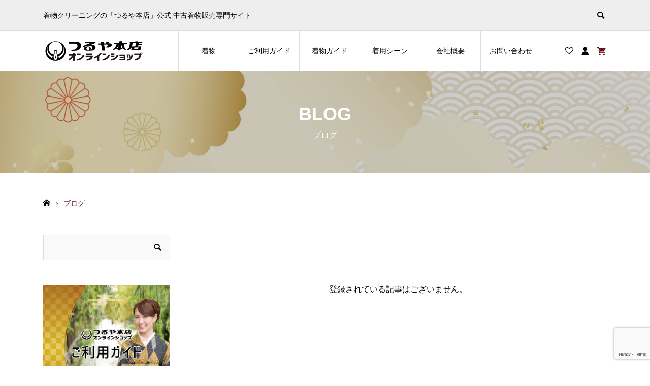

--- FILE ---
content_type: text/html; charset=UTF-8
request_url: https://tsuruyahonten.jp/blog/
body_size: 14733
content:
<!DOCTYPE html>
<html dir="ltr" lang="ja" prefix="og: https://ogp.me/ns#">
<head >
<meta charset="UTF-8">
<meta name="description" content="着物クリーニングの「つるや本店」公式 中古着物販売専門サイト">
<meta name="viewport" content="width=device-width">
<title>ブログ一覧ページ | つるや本店オンラインショップ</title>
	<style>img:is([sizes="auto" i], [sizes^="auto," i]) { contain-intrinsic-size: 3000px 1500px }</style>
	
		<!-- All in One SEO 4.9.3 - aioseo.com -->
	<meta name="description" content="着物クリーニングの「つるや本店」公式 中古着物販売専門サイト" />
	<meta name="robots" content="max-snippet:-1, max-image-preview:large, max-video-preview:-1" />
	<link rel="canonical" href="https://tsuruyahonten.jp/blog/" />
	<meta name="generator" content="All in One SEO (AIOSEO) 4.9.3" />
		<meta property="og:locale" content="ja_JP" />
		<meta property="og:site_name" content="つるや本店公式WEBSHOP" />
		<meta property="og:type" content="article" />
		<meta property="og:title" content="ブログ一覧ページ | つるや本店オンラインショップ" />
		<meta property="og:url" content="https://tsuruyahonten.jp/blog/" />
		<meta property="article:published_time" content="2023-04-02T11:27:11+00:00" />
		<meta property="article:modified_time" content="2023-04-02T11:27:12+00:00" />
		<meta name="twitter:card" content="summary" />
		<meta name="twitter:title" content="ブログ一覧ページ | つるや本店オンラインショップ" />
		<script type="application/ld+json" class="aioseo-schema">
			{"@context":"https:\/\/schema.org","@graph":[{"@type":"BreadcrumbList","@id":"https:\/\/tsuruyahonten.jp\/blog\/#breadcrumblist","itemListElement":[{"@type":"ListItem","@id":"https:\/\/tsuruyahonten.jp#listItem","position":1,"name":"\u30db\u30fc\u30e0","item":"https:\/\/tsuruyahonten.jp","nextItem":{"@type":"ListItem","@id":"https:\/\/tsuruyahonten.jp\/blog\/#listItem","name":"\u30d6\u30ed\u30b0\u4e00\u89a7\u30da\u30fc\u30b8"}},{"@type":"ListItem","@id":"https:\/\/tsuruyahonten.jp\/blog\/#listItem","position":2,"name":"\u30d6\u30ed\u30b0\u4e00\u89a7\u30da\u30fc\u30b8","previousItem":{"@type":"ListItem","@id":"https:\/\/tsuruyahonten.jp#listItem","name":"\u30db\u30fc\u30e0"}}]},{"@type":"CollectionPage","@id":"https:\/\/tsuruyahonten.jp\/blog\/#collectionpage","url":"https:\/\/tsuruyahonten.jp\/blog\/","name":"\u30d6\u30ed\u30b0\u4e00\u89a7\u30da\u30fc\u30b8 | \u3064\u308b\u3084\u672c\u5e97\u30aa\u30f3\u30e9\u30a4\u30f3\u30b7\u30e7\u30c3\u30d7","description":"\u7740\u7269\u30af\u30ea\u30fc\u30cb\u30f3\u30b0\u306e\u300c\u3064\u308b\u3084\u672c\u5e97\u300d\u516c\u5f0f \u4e2d\u53e4\u7740\u7269\u8ca9\u58f2\u5c02\u9580\u30b5\u30a4\u30c8","inLanguage":"ja","isPartOf":{"@id":"https:\/\/tsuruyahonten.jp\/#website"},"breadcrumb":{"@id":"https:\/\/tsuruyahonten.jp\/blog\/#breadcrumblist"}},{"@type":"Organization","@id":"https:\/\/tsuruyahonten.jp\/#organization","name":"\u3064\u308b\u3084\u672c\u5e97\u30aa\u30f3\u30e9\u30a4\u30f3\u30b7\u30e7\u30c3\u30d7","description":"\u7740\u7269\u30af\u30ea\u30fc\u30cb\u30f3\u30b0\u306e\u300c\u3064\u308b\u3084\u672c\u5e97\u300d\u516c\u5f0f \u4e2d\u53e4\u7740\u7269\u8ca9\u58f2\u5c02\u9580\u30b5\u30a4\u30c8","url":"https:\/\/tsuruyahonten.jp\/"},{"@type":"WebSite","@id":"https:\/\/tsuruyahonten.jp\/#website","url":"https:\/\/tsuruyahonten.jp\/","name":"\u3064\u308b\u3084\u672c\u5e97\u30aa\u30f3\u30e9\u30a4\u30f3\u30b7\u30e7\u30c3\u30d7","description":"\u7740\u7269\u30af\u30ea\u30fc\u30cb\u30f3\u30b0\u306e\u300c\u3064\u308b\u3084\u672c\u5e97\u300d\u516c\u5f0f \u4e2d\u53e4\u7740\u7269\u8ca9\u58f2\u5c02\u9580\u30b5\u30a4\u30c8","inLanguage":"ja","publisher":{"@id":"https:\/\/tsuruyahonten.jp\/#organization"}}]}
		</script>
		<!-- All in One SEO -->

<link rel='dns-prefetch' href='//stats.wp.com' />
<link rel="preconnect" href="https://fonts.googleapis.com">
<link rel="preconnect" href="https://fonts.gstatic.com" crossorigin>
<link href="https://fonts.googleapis.com/css2?family=Noto+Sans+JP:wght@400;600" rel="stylesheet">
<link rel='stylesheet' id='wp-block-library-css' href='https://tsuruyahonten.jp/wp-includes/css/dist/block-library/style.min.css?ver=6.8.3' type='text/css' media='all' />
<style id='classic-theme-styles-inline-css' type='text/css'>
/*! This file is auto-generated */
.wp-block-button__link{color:#fff;background-color:#32373c;border-radius:9999px;box-shadow:none;text-decoration:none;padding:calc(.667em + 2px) calc(1.333em + 2px);font-size:1.125em}.wp-block-file__button{background:#32373c;color:#fff;text-decoration:none}
</style>
<link rel='stylesheet' id='aioseo/css/src/vue/standalone/blocks/table-of-contents/global.scss-css' href='https://tsuruyahonten.jp/wp-content/plugins/all-in-one-seo-pack/dist/Lite/assets/css/table-of-contents/global.e90f6d47.css?ver=4.9.3' type='text/css' media='all' />
<link rel='stylesheet' id='mediaelement-css' href='https://tsuruyahonten.jp/wp-includes/js/mediaelement/mediaelementplayer-legacy.min.css?ver=4.2.17' type='text/css' media='all' />
<link rel='stylesheet' id='wp-mediaelement-css' href='https://tsuruyahonten.jp/wp-includes/js/mediaelement/wp-mediaelement.min.css?ver=6.8.3' type='text/css' media='all' />
<style id='jetpack-sharing-buttons-style-inline-css' type='text/css'>
.jetpack-sharing-buttons__services-list{display:flex;flex-direction:row;flex-wrap:wrap;gap:0;list-style-type:none;margin:5px;padding:0}.jetpack-sharing-buttons__services-list.has-small-icon-size{font-size:12px}.jetpack-sharing-buttons__services-list.has-normal-icon-size{font-size:16px}.jetpack-sharing-buttons__services-list.has-large-icon-size{font-size:24px}.jetpack-sharing-buttons__services-list.has-huge-icon-size{font-size:36px}@media print{.jetpack-sharing-buttons__services-list{display:none!important}}.editor-styles-wrapper .wp-block-jetpack-sharing-buttons{gap:0;padding-inline-start:0}ul.jetpack-sharing-buttons__services-list.has-background{padding:1.25em 2.375em}
</style>
<style id='global-styles-inline-css' type='text/css'>
:root{--wp--preset--aspect-ratio--square: 1;--wp--preset--aspect-ratio--4-3: 4/3;--wp--preset--aspect-ratio--3-4: 3/4;--wp--preset--aspect-ratio--3-2: 3/2;--wp--preset--aspect-ratio--2-3: 2/3;--wp--preset--aspect-ratio--16-9: 16/9;--wp--preset--aspect-ratio--9-16: 9/16;--wp--preset--color--black: #000000;--wp--preset--color--cyan-bluish-gray: #abb8c3;--wp--preset--color--white: #ffffff;--wp--preset--color--pale-pink: #f78da7;--wp--preset--color--vivid-red: #cf2e2e;--wp--preset--color--luminous-vivid-orange: #ff6900;--wp--preset--color--luminous-vivid-amber: #fcb900;--wp--preset--color--light-green-cyan: #7bdcb5;--wp--preset--color--vivid-green-cyan: #00d084;--wp--preset--color--pale-cyan-blue: #8ed1fc;--wp--preset--color--vivid-cyan-blue: #0693e3;--wp--preset--color--vivid-purple: #9b51e0;--wp--preset--gradient--vivid-cyan-blue-to-vivid-purple: linear-gradient(135deg,rgba(6,147,227,1) 0%,rgb(155,81,224) 100%);--wp--preset--gradient--light-green-cyan-to-vivid-green-cyan: linear-gradient(135deg,rgb(122,220,180) 0%,rgb(0,208,130) 100%);--wp--preset--gradient--luminous-vivid-amber-to-luminous-vivid-orange: linear-gradient(135deg,rgba(252,185,0,1) 0%,rgba(255,105,0,1) 100%);--wp--preset--gradient--luminous-vivid-orange-to-vivid-red: linear-gradient(135deg,rgba(255,105,0,1) 0%,rgb(207,46,46) 100%);--wp--preset--gradient--very-light-gray-to-cyan-bluish-gray: linear-gradient(135deg,rgb(238,238,238) 0%,rgb(169,184,195) 100%);--wp--preset--gradient--cool-to-warm-spectrum: linear-gradient(135deg,rgb(74,234,220) 0%,rgb(151,120,209) 20%,rgb(207,42,186) 40%,rgb(238,44,130) 60%,rgb(251,105,98) 80%,rgb(254,248,76) 100%);--wp--preset--gradient--blush-light-purple: linear-gradient(135deg,rgb(255,206,236) 0%,rgb(152,150,240) 100%);--wp--preset--gradient--blush-bordeaux: linear-gradient(135deg,rgb(254,205,165) 0%,rgb(254,45,45) 50%,rgb(107,0,62) 100%);--wp--preset--gradient--luminous-dusk: linear-gradient(135deg,rgb(255,203,112) 0%,rgb(199,81,192) 50%,rgb(65,88,208) 100%);--wp--preset--gradient--pale-ocean: linear-gradient(135deg,rgb(255,245,203) 0%,rgb(182,227,212) 50%,rgb(51,167,181) 100%);--wp--preset--gradient--electric-grass: linear-gradient(135deg,rgb(202,248,128) 0%,rgb(113,206,126) 100%);--wp--preset--gradient--midnight: linear-gradient(135deg,rgb(2,3,129) 0%,rgb(40,116,252) 100%);--wp--preset--font-size--small: 13px;--wp--preset--font-size--medium: 20px;--wp--preset--font-size--large: 36px;--wp--preset--font-size--x-large: 42px;--wp--preset--spacing--20: 0.44rem;--wp--preset--spacing--30: 0.67rem;--wp--preset--spacing--40: 1rem;--wp--preset--spacing--50: 1.5rem;--wp--preset--spacing--60: 2.25rem;--wp--preset--spacing--70: 3.38rem;--wp--preset--spacing--80: 5.06rem;--wp--preset--shadow--natural: 6px 6px 9px rgba(0, 0, 0, 0.2);--wp--preset--shadow--deep: 12px 12px 50px rgba(0, 0, 0, 0.4);--wp--preset--shadow--sharp: 6px 6px 0px rgba(0, 0, 0, 0.2);--wp--preset--shadow--outlined: 6px 6px 0px -3px rgba(255, 255, 255, 1), 6px 6px rgba(0, 0, 0, 1);--wp--preset--shadow--crisp: 6px 6px 0px rgba(0, 0, 0, 1);}:where(.is-layout-flex){gap: 0.5em;}:where(.is-layout-grid){gap: 0.5em;}body .is-layout-flex{display: flex;}.is-layout-flex{flex-wrap: wrap;align-items: center;}.is-layout-flex > :is(*, div){margin: 0;}body .is-layout-grid{display: grid;}.is-layout-grid > :is(*, div){margin: 0;}:where(.wp-block-columns.is-layout-flex){gap: 2em;}:where(.wp-block-columns.is-layout-grid){gap: 2em;}:where(.wp-block-post-template.is-layout-flex){gap: 1.25em;}:where(.wp-block-post-template.is-layout-grid){gap: 1.25em;}.has-black-color{color: var(--wp--preset--color--black) !important;}.has-cyan-bluish-gray-color{color: var(--wp--preset--color--cyan-bluish-gray) !important;}.has-white-color{color: var(--wp--preset--color--white) !important;}.has-pale-pink-color{color: var(--wp--preset--color--pale-pink) !important;}.has-vivid-red-color{color: var(--wp--preset--color--vivid-red) !important;}.has-luminous-vivid-orange-color{color: var(--wp--preset--color--luminous-vivid-orange) !important;}.has-luminous-vivid-amber-color{color: var(--wp--preset--color--luminous-vivid-amber) !important;}.has-light-green-cyan-color{color: var(--wp--preset--color--light-green-cyan) !important;}.has-vivid-green-cyan-color{color: var(--wp--preset--color--vivid-green-cyan) !important;}.has-pale-cyan-blue-color{color: var(--wp--preset--color--pale-cyan-blue) !important;}.has-vivid-cyan-blue-color{color: var(--wp--preset--color--vivid-cyan-blue) !important;}.has-vivid-purple-color{color: var(--wp--preset--color--vivid-purple) !important;}.has-black-background-color{background-color: var(--wp--preset--color--black) !important;}.has-cyan-bluish-gray-background-color{background-color: var(--wp--preset--color--cyan-bluish-gray) !important;}.has-white-background-color{background-color: var(--wp--preset--color--white) !important;}.has-pale-pink-background-color{background-color: var(--wp--preset--color--pale-pink) !important;}.has-vivid-red-background-color{background-color: var(--wp--preset--color--vivid-red) !important;}.has-luminous-vivid-orange-background-color{background-color: var(--wp--preset--color--luminous-vivid-orange) !important;}.has-luminous-vivid-amber-background-color{background-color: var(--wp--preset--color--luminous-vivid-amber) !important;}.has-light-green-cyan-background-color{background-color: var(--wp--preset--color--light-green-cyan) !important;}.has-vivid-green-cyan-background-color{background-color: var(--wp--preset--color--vivid-green-cyan) !important;}.has-pale-cyan-blue-background-color{background-color: var(--wp--preset--color--pale-cyan-blue) !important;}.has-vivid-cyan-blue-background-color{background-color: var(--wp--preset--color--vivid-cyan-blue) !important;}.has-vivid-purple-background-color{background-color: var(--wp--preset--color--vivid-purple) !important;}.has-black-border-color{border-color: var(--wp--preset--color--black) !important;}.has-cyan-bluish-gray-border-color{border-color: var(--wp--preset--color--cyan-bluish-gray) !important;}.has-white-border-color{border-color: var(--wp--preset--color--white) !important;}.has-pale-pink-border-color{border-color: var(--wp--preset--color--pale-pink) !important;}.has-vivid-red-border-color{border-color: var(--wp--preset--color--vivid-red) !important;}.has-luminous-vivid-orange-border-color{border-color: var(--wp--preset--color--luminous-vivid-orange) !important;}.has-luminous-vivid-amber-border-color{border-color: var(--wp--preset--color--luminous-vivid-amber) !important;}.has-light-green-cyan-border-color{border-color: var(--wp--preset--color--light-green-cyan) !important;}.has-vivid-green-cyan-border-color{border-color: var(--wp--preset--color--vivid-green-cyan) !important;}.has-pale-cyan-blue-border-color{border-color: var(--wp--preset--color--pale-cyan-blue) !important;}.has-vivid-cyan-blue-border-color{border-color: var(--wp--preset--color--vivid-cyan-blue) !important;}.has-vivid-purple-border-color{border-color: var(--wp--preset--color--vivid-purple) !important;}.has-vivid-cyan-blue-to-vivid-purple-gradient-background{background: var(--wp--preset--gradient--vivid-cyan-blue-to-vivid-purple) !important;}.has-light-green-cyan-to-vivid-green-cyan-gradient-background{background: var(--wp--preset--gradient--light-green-cyan-to-vivid-green-cyan) !important;}.has-luminous-vivid-amber-to-luminous-vivid-orange-gradient-background{background: var(--wp--preset--gradient--luminous-vivid-amber-to-luminous-vivid-orange) !important;}.has-luminous-vivid-orange-to-vivid-red-gradient-background{background: var(--wp--preset--gradient--luminous-vivid-orange-to-vivid-red) !important;}.has-very-light-gray-to-cyan-bluish-gray-gradient-background{background: var(--wp--preset--gradient--very-light-gray-to-cyan-bluish-gray) !important;}.has-cool-to-warm-spectrum-gradient-background{background: var(--wp--preset--gradient--cool-to-warm-spectrum) !important;}.has-blush-light-purple-gradient-background{background: var(--wp--preset--gradient--blush-light-purple) !important;}.has-blush-bordeaux-gradient-background{background: var(--wp--preset--gradient--blush-bordeaux) !important;}.has-luminous-dusk-gradient-background{background: var(--wp--preset--gradient--luminous-dusk) !important;}.has-pale-ocean-gradient-background{background: var(--wp--preset--gradient--pale-ocean) !important;}.has-electric-grass-gradient-background{background: var(--wp--preset--gradient--electric-grass) !important;}.has-midnight-gradient-background{background: var(--wp--preset--gradient--midnight) !important;}.has-small-font-size{font-size: var(--wp--preset--font-size--small) !important;}.has-medium-font-size{font-size: var(--wp--preset--font-size--medium) !important;}.has-large-font-size{font-size: var(--wp--preset--font-size--large) !important;}.has-x-large-font-size{font-size: var(--wp--preset--font-size--x-large) !important;}
:where(.wp-block-post-template.is-layout-flex){gap: 1.25em;}:where(.wp-block-post-template.is-layout-grid){gap: 1.25em;}
:where(.wp-block-columns.is-layout-flex){gap: 2em;}:where(.wp-block-columns.is-layout-grid){gap: 2em;}
:root :where(.wp-block-pullquote){font-size: 1.5em;line-height: 1.6;}
</style>
<link rel='stylesheet' id='contact-form-7-css' href='https://tsuruyahonten.jp/wp-content/plugins/contact-form-7/includes/css/styles.css?ver=6.1.4' type='text/css' media='all' />
<link rel='stylesheet' id='foobox-free-min-css' href='https://tsuruyahonten.jp/wp-content/plugins/foobox-image-lightbox/free/css/foobox.free.min.css?ver=2.7.35' type='text/css' media='all' />
<link rel='stylesheet' id='toc-screen-css' href='https://tsuruyahonten.jp/wp-content/plugins/table-of-contents-plus/screen.min.css?ver=2411.1' type='text/css' media='all' />
<style id='toc-screen-inline-css' type='text/css'>
div#toc_container {width: 100%;}
</style>
<link rel='stylesheet' id='ego-style-css' href='https://tsuruyahonten.jp/wp-content/themes/ego_welcart_tcd079/style.css?ver=1.17.4' type='text/css' media='all' />
<link rel='stylesheet' id='design-plus-css' href='https://tsuruyahonten.jp/wp-content/themes/ego_welcart_tcd079/css/design-plus.css?ver=1.17.4' type='text/css' media='all' />
<link rel='stylesheet' id='ego-slick-css' href='https://tsuruyahonten.jp/wp-content/themes/ego_welcart_tcd079/css/slick.min.css?ver=1.17.4' type='text/css' media='all' />
<link rel='stylesheet' id='ego-perfect-scrollbar-css' href='https://tsuruyahonten.jp/wp-content/themes/ego_welcart_tcd079/css/perfect-scrollbar.css?ver=1.17.4' type='text/css' media='all' />
<link rel='stylesheet' id='ego-welcart-css' href='https://tsuruyahonten.jp/wp-content/themes/ego_welcart_tcd079/css/welcart.css?ver=1.17.4' type='text/css' media='all' />
<link rel='stylesheet' id='sns-button-css-css' href='https://tsuruyahonten.jp/wp-content/themes/ego_welcart_tcd079/css/sns-button.css?ver=6.8.3' type='text/css' media='all' />
<link rel='stylesheet' id='usces_default_css-css' href='https://tsuruyahonten.jp/wp-content/plugins/usc-e-shop/css/usces_default.css?ver=2.11.27.2601211' type='text/css' media='all' />
<link rel='stylesheet' id='dashicons-css' href='https://tsuruyahonten.jp/wp-includes/css/dashicons.min.css?ver=6.8.3' type='text/css' media='all' />
<style>:root {
  --tcd-font-type1: Arial,"Hiragino Sans","Yu Gothic Medium","Meiryo",sans-serif;
  --tcd-font-type2: "Times New Roman",Times,"Yu Mincho","游明朝","游明朝体","Hiragino Mincho Pro",serif;
  --tcd-font-type3: Palatino,"Yu Kyokasho","游教科書体","UD デジタル 教科書体 N","游明朝","游明朝体","Hiragino Mincho Pro","Meiryo",serif;
  --tcd-font-type-logo: "Noto Sans JP",sans-serif;
}</style>
<script type="text/javascript" src="https://tsuruyahonten.jp/wp-includes/js/jquery/jquery.min.js?ver=3.7.1" id="jquery-core-js"></script>
<script type="text/javascript" src="https://tsuruyahonten.jp/wp-includes/js/jquery/jquery-migrate.min.js?ver=3.4.1" id="jquery-migrate-js"></script>
<script type="text/javascript" id="foobox-free-min-js-before">
/* <![CDATA[ */
/* Run FooBox FREE (v2.7.35) */
var FOOBOX = window.FOOBOX = {
	ready: true,
	disableOthers: false,
	o: {wordpress: { enabled: true }, countMessage:'image %index of %total', captions: { dataTitle: ["captionTitle","title"], dataDesc: ["captionDesc","description"] }, rel: '', excludes:'.fbx-link,.nofoobox,.nolightbox,a[href*="pinterest.com/pin/create/button/"]', affiliate : { enabled: false }},
	selectors: [
		".foogallery-container.foogallery-lightbox-foobox", ".foogallery-container.foogallery-lightbox-foobox-free", ".gallery", ".wp-block-gallery", ".wp-caption", ".wp-block-image", "a:has(img[class*=wp-image-])", ".post a:has(img[class*=wp-image-])", ".foobox"
	],
	pre: function( $ ){
		// Custom JavaScript (Pre)
		
	},
	post: function( $ ){
		// Custom JavaScript (Post)
		
		// Custom Captions Code
		
	},
	custom: function( $ ){
		// Custom Extra JS
		
	}
};
/* ]]> */
</script>
<script type="text/javascript" src="https://tsuruyahonten.jp/wp-content/plugins/foobox-image-lightbox/free/js/foobox.free.min.js?ver=2.7.35" id="foobox-free-min-js"></script>
<link rel="https://api.w.org/" href="https://tsuruyahonten.jp/wp-json/" /><link rel="EditURI" type="application/rsd+xml" title="RSD" href="https://tsuruyahonten.jp/xmlrpc.php?rsd" />
<meta name="generator" content="WordPress 6.8.3" />
	<style>img#wpstats{display:none}</style>
		<script>
jQuery(function ($) {
	/**
	 * アンダーラインクイックタグ
	 */
	var $window = $(window);
	if ($('.q_underline').length) {
		var gradient_prefix = null;

		// border-bottom-colorが設定されていればアンダーラインに設定
		$('.q_underline').each(function(){
			var bbc = $(this).css('borderBottomColor');
			if (jQuery.inArray(bbc, ['transparent', 'rgba(0, 0, 0, 0)']) == -1) {
				if (gradient_prefix === null) {
					gradient_prefix = '';
					var ua = navigator.userAgent.toLowerCase();
					if (/webkit/.test(ua)) {
						gradient_prefix = '-webkit-';
					} else if (/firefox/.test(ua)) {
						gradient_prefix = '-moz-';
					} else {
						gradient_prefix = '';
					}
				}

				$(this).css('borderBottomColor', 'transparent');

				if (gradient_prefix) {
					$(this).css('backgroundImage', gradient_prefix+'linear-gradient(left, transparent 50%, '+bbc+ ' 50%)');
				} else {
					$(this).css('backgroundImage', 'linear-gradient(to right, transparent 50%, '+bbc+ ' 50%)');
				}
			}
		});

		// スクロール監視
		$window.on('scroll.q_underline', function(){
			$('.q_underline:not(.is-active)').each(function(){
				var top = $(this).offset().top;
				if ($window.scrollTop() > top - window.innerHeight) {
					$(this).addClass('is-active');
				}
			});
			if (!$('.q_underline:not(.is-active)').length) {
				$window.off('scroll.q_underline');
			}
		});
	}
} );
</script>
<link rel="shortcut icon" href="https://tsuruyahonten.jp/wp-content/uploads/2021/01/favicon.png">
<style>
.p-breadcrumb__inner, .p-wc-headline, .p-wc-headline02, .p-archive03__item-like, .p-article-like, .p-entry-product__category a, .p-wishlist__item-remove:hover { color: #66101f; }
.p-button, .p-pagetop a{ background-color: #66101f; }
.widget_tag_cloud .tagcloud a:hover { background-color: #66101f; }
.slick-dots li.slick-active button { background-color: #66101f !important; }
 .p-page-links a:hover, .p-page-links > span, .p-pager__item .current, .p-pager__item a:hover, .c-comment__tab-item.is-active a, .c-comment__tab-item.is-active p, c-comment__password-protected, .c-pw__btn--register, .c-pw__btn, #wdgctToCheckout a { background-color: #66101f; border-color: #66101f; }
.c-comment__tab-item a, .c-comment__tab-item p { border-color: #66101f; }
.c-comment__tab-item.is-active a:after, .c-comment__tab-item.is-active p:after { border-top-color: #66101f; }
.p-entry-product__header-like:hover, .p-entry-product__category a:hover, #wdgctToCart a:hover { color: #855a5c; }
.p-button:hover, .p-pagetop a:hover { background-color: #855a5c; }
.c-comment__tab-item a:hover { background-color: #855a5c; border-color: #855a5c; }
.slick-dots li:hover button { background-color: #855a5c !important; }
.p-body a, .custom-html-widget a { color: #666666; }
.p-body a:hover, .custom-html-widget a:hover { color: #cccccc; }
body, input, textarea, select, button { font-family:var(--tcd-font-type1); }
.p-logo, .p-entry__title, .p-headline, .p-page-header__title, .p-page-header__subtitle, .p-page-header__image-title, .p-page-header__image-subtitle, .p-header-content__catch, .p-cb__item-headline, .p-cb__item-subheadline {
font-family: var(--tcd-font-type1); 
}
.c-font-type--logo a { font-family: var(--tcd-font-type-logo); font-weight:bold ; } 
.p-hover-effect--type1:hover .p-hover-effect__image { -webkit-transform: scale(1.2); -moz-transform: scale(1.2); -ms-transform: scale(1.2); transform: scale(1.2); }
.p-hover-effect--type2 .p-hover-effect__image { -webkit-transform: scale(1.2); -moz-transform: scale(1.2); -ms-transform: scale(1.2); transform: scale(1.2); }
.p-hover-effect--type3 .p-hover-effect__image { -webkit-transform: scale(1.4) translate3d(-8px, 0, 0); -moz-transform: scale(1.4) translate3d(-8px, 0, 0); -ms-transform: scale(1.4) translate3d(-8px, 0, 0); transform: scale(1.4) translate3d(-8px, 0, 0); }
.p-hover-effect--type3:hover .p-hover-effect__image { -webkit-transform: scale(1.4) translate3d(8px, 0, 0); -moz-transform: scale(1.4) translate3d(8px, 0, 0); -ms-transform: scale(1.4) translate3d(8px, 0, 0); transform: scale(1.4) translate3d(8px, 0, 0); }
.p-hover-effect--type3:hover .p-hover-effect__bg, .p-hover-effect--type3.p-hover-effect__bg:hover { background: #000000; }
.p-hover-effect--type3:hover .p-hover-effect__image { opacity: 0.5; }
.p-hover-effect--type4.p-hover-effect__bg:hover, .p-hover-effect--type4:hover .p-hover-effect__bg { background: #000000; }
.p-hover-effect--type4:hover .p-hover-effect__image { opacity: 0.5; }


.p-entry__title { font-size: 24px; }
.p-entry__body { color: #000000; font-size: 16px; }
.p-header__membermenu-cart__badge { background-color: #66101f; color: #ffffff; }
.p-header__membermenu .p-header__membermenu-cart a { color: #66101f !important; }
.p-header__lower-inner .p-header-memberbox a, .p-header__lower-inner .p-header-memberbox a, .l-header.is-header-fixed .p-header__lower-inner .p-header-memberbox a, .is-header-fixed .p-header__lower-inner .p-header-memberbox a { color: #ffffff; }
.p-header-memberbox, .p-header-view-cart { background-color: #66101f; color: #ffffff; }
.p-entry-product__title { font-size: 24px; }
.p-entry-product__body, p-wc__body { color: #000000; font-size: 16px; }
.p-price { color: #000000; }
.p-entry-product__price { font-size: 22px; }
#wdgctToCart a { color: #66101f; }
.widget_welcart_login input#member_loginw { background-color: #66101f; }
.widget_welcart_login input#member_loginw:hover, #wdgctToCheckout a:hover { background-color: #855a5c; }
.p-entry-news__title { font-size: 24px; }
.p-entry-news__body { color: #000000; font-size: 16px; }
.p-header__logo--text { font-size: 36px; }
.p-megamenu01 { background-color: #000000; }
.p-megamenu01__list-item a { color: #ffffff; }
.p-megamenu01__list-item a:hover { color: #ffffff; }
.p-megamenu01__list-item__thumbnail-overlay { background-color: #000000; opacity: 0.2; }
.p-megamenu02 { background-color: #000000; }
.p-megamenu02__list-item a, .p-megamenu02__archive-item__meta { color: #ffffff; }
.p-megamenu02__list-item a:hover { color: #999999; }
.p-megamenu-a { background-color: #000000; }
.p-megamenu-b { background-color: #000000; }
.p-footer-list__item-thumbnail::after { background-color: rgba(0, 0, 0, 0.2); }
.p-footer-nav__area { background-color: #eee; }
.p-footer-nav__headline { color: #66101f; }
.p-footer-nav, .p-footer-nav a, .p-footer-nav__area .p-social-nav a { color: #66101f; }
.p-footer-nav a:hover, .p-footer-nav__area .p-social-nav a:hover { color: #999999; }
.p-footer__logo--text { font-size: 36px; }
.p-copyright { background-color: #808080; color: #ffffff; }
.p-copyright .p-social-nav a { color: #ffffff; }
.styled_h2, .p-body .styled_h2 { border-top: 1px solid #222222; border-bottom: 1px solid #222222; border-left: 0px solid #222222; border-right: 0px solid #222222; color: #000000; font-size: 22px; text-align: left; margin-bottom: 30px; margin-top: 0px; padding: 30px 0px 30px 0px; }
.styled_h3, .p-body .styled_h3 { border-top: 2px solid #222222; border-bottom: 1px solid #dddddd; border-left: 0px solid #dddddd; border-right: 0px solid #dddddd; color: #000000; font-size: 20px; text-align: left; margin-bottom: 30px; margin-top: 0px; padding: 30px 0px 30px 20px; }
.styled_h4, .p-body .styled_h4 { border-top: 0px solid #dddddd; border-bottom: 0px solid #dddddd; border-left: 2px solid #222222; border-right: 0px solid #dddddd; color: #000000; font-size: 18px; text-align: left; margin-bottom: 30px; margin-top: 0px; padding: 10px 0px 10px 15px; }
.styled_h5, .p-body .styled_h5 { border-top: 0px solid #dddddd; border-bottom: 0px solid #dddddd; border-left: 0px solid #dddddd; border-right: 0px solid #dddddd; color: #000000; font-size: 16px; text-align: left; margin-bottom: 30px; margin-top: 0px; padding: 15px 15px 15px 15px; }
.q_custom_button1 { background: #535353; color: #ffffff !important; }
.q_custom_button1:hover, .q_custom_button1:focus { background: #7d7d7d; color: #ffffff !important; }
.q_custom_button2 { background: #535353; color: #ffffff !important; }
.q_custom_button2:hover, .q_custom_button2:focus { background: #7d7d7d; color: #ffffff !important; }
.q_custom_button3 { background: #535353; color: #ffffff !important; }
.q_custom_button3:hover, .q_custom_button3:focus { background: #7d7d7d; color: #ffffff !important; }
.speech_balloon_left1 .speach_balloon_text { background-color: #ffdfdf; border-color: #ffdfdf; color: #000000; }
.speech_balloon_left1 .speach_balloon_text::before { border-right-color: #ffdfdf; }
.speech_balloon_left1 .speach_balloon_text::after { border-right-color: #ffdfdf; }
.speech_balloon_left2 .speach_balloon_text { background-color: #ffffff; border-color: #ff5353; color: #000000; }
.speech_balloon_left2 .speach_balloon_text::before { border-right-color: #ff5353; }
.speech_balloon_left2 .speach_balloon_text::after { border-right-color: #ffffff; }
.speech_balloon_right1 .speach_balloon_text { background-color: #ccf4ff; border-color: #ccf4ff; color: #000000; }
.speech_balloon_right1 .speach_balloon_text::before { border-left-color: #ccf4ff; }
.speech_balloon_right1 .speach_balloon_text::after { border-left-color: #ccf4ff; }
.speech_balloon_right2 .speach_balloon_text { background-color: #ffffff; border-color: #0789b5; color: #000000; }
.speech_balloon_right2 .speach_balloon_text::before { border-left-color: #0789b5; }
.speech_balloon_right2 .speach_balloon_text::after { border-left-color: #ffffff; }
@media (min-width: 992px) {
	.p-header__upper { background-color: #eeeeee; }
	.p-header__upper, .p-header__upper a { color: #000000; }
	.p-header__upper a:hover, .p-header__upper button:hover { color: #999999; }
	.p-header__lower { background-color: #ffffff; }
	.p-header__lower-inner, .p-header__lower-inner a, .p-global-nav > li > a { color: #000000; }
	.p-header__lower-inner a:hover, .p-header__lower-inner button:hover { color: #999999 !important; }
	.p-global-nav > li > a:hover, .p-global-nav > li.current-menu-item > a { background-color: #66101f; border-color: #66101f; }
	.p-global-nav > li.current-menu-item > a:hover{ color: #fff !important; }
	.l-header__fix .is-header-fixed .p-header__upper { background-color: rgba(238, 238, 238, 0.8); }
	.l-header__fix .is-header-fixed .p-header__upper, .l-header__fix--mobile .is-header-fixed .p-header__upper a { color: #000000; }
	.l-header__fix .is-header-fixed .p-header__upper a:hover, .l-header__fix--mobile .is-header-fixed .p-header__upper button:hover { color: #999999; }
	.l-header__fix .is-header-fixed .p-header__lower { background-color: rgba(255, 255, 255, 0.8); }
	.l-header__fix .is-header-fixed .p-header__lower-inner, .l-header__fix--mobile .is-header-fixed .p-header__lower-inner a { color: #000000; }
	.l-header__fix .is-header-fixed .p-header__lower-inner a:hover, .l-header__fix--mobile .is-header-fixed .p-header__lower-inner button:hover, .l-header__fix .is-header-fixed .p-global-nav > li:hover > a, .l-header__fix .is-header-fixed .p-global-nav > li.current-menu-item > a { color: #999999 !important; }
	.p-global-nav .sub-menu a { background-color: #66101f; color: #ffffff !important; }
	.p-global-nav .sub-menu a:hover, .p-global-nav .sub-menu .current-menu-item > a { background-color: #855a5c; color: #ffffff !important; }
}
@media (max-width: 991px) {
	.p-breadcrumb__inner { color: #66101f; }
	.p-header__upper { background-color: #eeeeee; }
	.p-header__upper, .p-header__upper a, .wp-mobile-device .p-header__upper-search__button:hover { color: #000000; }
	.p-header__lower, .p-header__upper-search__form { background-color: #ffffff; }
	.p-header__lower-inner, .p-header__lower-inner a { color: #000000; }
	.l-header__fix .is-header-fixed .p-header__upper { background-color: rgba(238, 238, 238, 0.8); }
	.l-header__fix .is-header-fixed .p-header__upper, .l-header__fix--mobile .is-header-fixed .p-header__upper a { color: #000000; }
	.l-header__fix--mobile .is-header-fixed .p-header__lower { background-color: rgba(255, 255, 255, 0.8); }
	.l-header__fix--mobile .is-header-fixed .p-header__lower::before { opacity: 0.8 }
	.l-header__fix--mobile .is-header-fixed .p-header__lower-inner, .l-header__fix--mobile .is-header-fixed .p-header__lower-inner a { color: #000000; }
	.p-header__logo--text { font-size: 26px; }
	.p-footer__logo--text { font-size: 26px; }
	.p-drawer__contents { background-color: #000000; }
	.p-drawer__menu > li, .p-drawer__membermenu02 > li + li { border-color: #666666 }
	.p-drawer__menu a, .p-drawer__menu > li > a { background-color: #000000; color: #ffffff !important; }
	.p-drawer__menu a, .p-drawer__menu > li > a { background-color: #000000; color: #ffffff !important; }
	.p-drawer__menu a:hover, .p-drawer__menu > li > a:hover { background-color: #000000; color: #66101f !important; }
	.p-drawer__menu .sub-menu a { background-color: #444444; color: #ffffff !important; }
	.p-drawer__menu .sub-menu a:hover { background-color: #444444; color: #66101f !important; }
	.p-entry__title { font-size: 18px; }
	.p-entry__body { font-size: 14px; }
	.p-entry-product__title { font-size: 18px; }
	.p-entry-product__body { font-size: 14px; }
	.p-entry-product__price { font-size: 16px; }
	.p-entry-news__title { font-size: 18px; }
	.p-entry-news__body { font-size: 14px; }
}
</style>
<style id="current-page-style">
</style>
		<style type="text/css" id="wp-custom-css">
			#toc_container {
        margin: auto;
}


@media (max-width: 480px) {
/* テーブルを横スクロール */
table {
 width: 100%;
}

/*tableをスクロールさせる*/
/*tableのセル内にある文字の折り返しを禁止*/
.scroll {
 overflow: auto;
 white-space: nowrap;
}

/*tableにスクロールバーを追加*/
.scroll::-webkit-scrollbar {
 height: 5px;
}

/*tableにスクロールバーを追加*/
.scroll::-webkit-scrollbar-track {
 background: #F1F1F1;
}

/*tableにスクロールバーを追加*/
.scroll::-webkit-scrollbar-thumb {
 background: #BCBCBC;
}
}		</style>
		</head>
<body class="blog wp-embed-responsive wp-theme-ego_welcart_tcd079 l-sidebar--type1 l-header--type2 l-header--type2--mobile l-header__fix l-header__fix--mobile">
<header id="js-header" class="l-header">
	<div class="l-header__bar l-header__bar--mobile">
		<div class="p-header__upper">
			<div class="p-header__upper-inner l-inner">
				<div class="p-header-description">着物クリーニングの「つるや本店」公式 中古着物販売専門サイト</div>
				<div class="p-header__upper-search">
					<div class="p-header__upper-search__form">
						<form role="search" method="get" action="https://tsuruyahonten.jp/">
							<input class="p-header__upper-search__input" name="s" type="text" value="">
							<button class="p-header__upper-search__submit c-icon-button">&#xe915;</button>
						</form>
					</div>
					<button id="js-header__search" class="p-header__upper-search__button c-icon-button"></button>
				</div>
			</div>
		</div>
		<div class="p-header__lower">
			<div class="p-header__lower-inner l-inner">
				<div class="p-logo p-header__logo p-header__logo--retina">
					<a href="https://tsuruyahonten.jp/"><img src="https://tsuruyahonten.jp/wp-content/uploads/2021/01/logo2.png" alt="つるや本店オンラインショップ" width="200"></a>
				</div>
				<div class="p-logo p-header__logo--mobile p-header__logo--retina">
					<a href="https://tsuruyahonten.jp/"><img src="https://tsuruyahonten.jp/wp-content/uploads/2021/01/logo_mobile2.png" alt="つるや本店オンラインショップ" width="150"></a>
				</div>
				<div id="js-drawer" class="p-drawer">
					<div class="p-drawer__contents">
					<ul class="p-drawer__membermenu p-drawer__membermenu02 p-drawer__menu">
						<li class="p-header__membermenu-login"><a href="https://tsuruyahonten.jp/usces-member/?usces_page=login">ログイン</a></li>
						<li class="p-header__membermenu-wishlist"><a href="https://tsuruyahonten.jp/usces-member/?page=wishlist">ウィッシュリスト</a></li>
					</ul>
<nav class="p-global-nav__container"><ul id="js-global-nav" class="p-global-nav p-drawer__menu"><li id="menu-item-423" class="menu-item menu-item-type-custom menu-item-object-custom menu-item-has-children menu-item-423"><a href="https://tsuruyahonten.jp/category/item/">着物<span class="p-global-nav__toggle"></span></a>
<ul class="sub-menu">
	<li id="menu-item-1518" class="menu-item menu-item-type-custom menu-item-object-custom menu-item-1518"><a href="https://tsuruyahonten.jp/category/item/">すべての商品<span class="p-global-nav__toggle"></span></a></li>
	<li id="menu-item-507" class="menu-item menu-item-type-post_type menu-item-object-page menu-item-507"><a href="https://tsuruyahonten.jp/item-category/">商品カテゴリー一覧<span class="p-global-nav__toggle"></span></a></li>
	<li id="menu-item-857" class="menu-item menu-item-type-custom menu-item-object-custom menu-item-857"><a href="https://tsuruyahonten.jp/item-category/#item01">種類別<span class="p-global-nav__toggle"></span></a></li>
	<li id="menu-item-931" class="menu-item menu-item-type-custom menu-item-object-custom menu-item-931"><a href="https://tsuruyahonten.jp/item-category/#item09">販売種別<span class="p-global-nav__toggle"></span></a></li>
	<li id="menu-item-858" class="menu-item menu-item-type-custom menu-item-object-custom menu-item-858"><a href="https://tsuruyahonten.jp/item-category/#item02">状態ランク別<span class="p-global-nav__toggle"></span></a></li>
	<li id="menu-item-860" class="menu-item menu-item-type-custom menu-item-object-custom menu-item-860"><a href="https://tsuruyahonten.jp/item-category/#item04">価格別<span class="p-global-nav__toggle"></span></a></li>
	<li id="menu-item-861" class="menu-item menu-item-type-custom menu-item-object-custom menu-item-861"><a href="https://tsuruyahonten.jp/item-category/#item05">着物仕立て別<span class="p-global-nav__toggle"></span></a></li>
	<li id="menu-item-862" class="menu-item menu-item-type-custom menu-item-object-custom menu-item-862"><a href="https://tsuruyahonten.jp/item-category/#item06">素材別<span class="p-global-nav__toggle"></span></a></li>
	<li id="menu-item-863" class="menu-item menu-item-type-custom menu-item-object-custom menu-item-863"><a href="https://tsuruyahonten.jp/item-category/#item07">サイズ別<span class="p-global-nav__toggle"></span></a></li>
	<li id="menu-item-864" class="menu-item menu-item-type-custom menu-item-object-custom menu-item-864"><a href="https://tsuruyahonten.jp/item-category/#item08">色別<span class="p-global-nav__toggle"></span></a></li>
</ul>
</li>
<li id="menu-item-55" class="menu-item menu-item-type-post_type menu-item-object-page menu-item-has-children menu-item-55"><a href="https://tsuruyahonten.jp/usage-guide/">ご利用ガイド<span class="p-global-nav__toggle"></span></a>
<ul class="sub-menu">
	<li id="menu-item-436" class="menu-item menu-item-type-custom menu-item-object-custom menu-item-436"><a href="https://tsuruyahonten.jp/usage-guide/#payment">お支払いについて<span class="p-global-nav__toggle"></span></a></li>
	<li id="menu-item-437" class="menu-item menu-item-type-custom menu-item-object-custom menu-item-437"><a href="https://tsuruyahonten.jp/usage-guide/#return">ご返品について<span class="p-global-nav__toggle"></span></a></li>
	<li id="menu-item-438" class="menu-item menu-item-type-custom menu-item-object-custom menu-item-438"><a href="https://tsuruyahonten.jp/usage-guide/#delivery">配送について<span class="p-global-nav__toggle"></span></a></li>
	<li id="menu-item-439" class="menu-item menu-item-type-custom menu-item-object-custom menu-item-439"><a href="https://tsuruyahonten.jp/usage-guide/#size">着物参考サイズについて<span class="p-global-nav__toggle"></span></a></li>
	<li id="menu-item-440" class="menu-item menu-item-type-custom menu-item-object-custom menu-item-440"><a href="https://tsuruyahonten.jp/usage-guide/#rank">着物の商品ランクについて<span class="p-global-nav__toggle"></span></a></li>
	<li id="menu-item-441" class="menu-item menu-item-type-custom menu-item-object-custom menu-item-441"><a href="https://tsuruyahonten.jp/usage-guide/#faq">よくあるご質問<span class="p-global-nav__toggle"></span></a></li>
	<li id="menu-item-442" class="menu-item menu-item-type-custom menu-item-object-custom menu-item-442"><a href="https://tsuruyahonten.jp/usage-guide/#antique">古物営業法に基づく表示<span class="p-global-nav__toggle"></span></a></li>
</ul>
</li>
<li id="menu-item-595" class="menu-item menu-item-type-post_type menu-item-object-page menu-item-595"><a href="https://tsuruyahonten.jp/kimono-guide/">着物ガイド<span class="p-global-nav__toggle"></span></a></li>
<li id="menu-item-596" class="menu-item menu-item-type-post_type menu-item-object-page menu-item-596"><a href="https://tsuruyahonten.jp/case/">着用シーン<span class="p-global-nav__toggle"></span></a></li>
<li id="menu-item-53" class="menu-item menu-item-type-post_type menu-item-object-page menu-item-has-children menu-item-53"><a href="https://tsuruyahonten.jp/company/">会社概要<span class="p-global-nav__toggle"></span></a>
<ul class="sub-menu">
	<li id="menu-item-424" class="menu-item menu-item-type-post_type menu-item-object-page menu-item-424"><a href="https://tsuruyahonten.jp/concept/">こだわり<span class="p-global-nav__toggle"></span></a></li>
</ul>
</li>
<li id="menu-item-54" class="menu-item menu-item-type-post_type menu-item-object-page menu-item-54"><a href="https://tsuruyahonten.jp/contact/">お問い合わせ<span class="p-global-nav__toggle"></span></a></li>
</ul></nav>					<ul class="p-drawer__membermenu p-drawer__menu">
						<li><a href="https://tsuruyahonten.jp/usces-member/?usces_page=newmember">会員登録</a></li>
					</ul>
					</div>
					<div class="p-drawer-overlay"></div>
				</div>
				<ul class="p-header__membermenu">

					
		
		<li class="p-header__membermenu-wishlist u-hidden-sm"><a href="https://tsuruyahonten.jp/usces-member/?page=wishlist"><span class="p-header__membermenu-wishlist__count"></span></a></li>
							
	
						<li class="p-header__membermenu-mypage u-hidden-sm"><a class="js-header__membermenu-memberbox" href="https://tsuruyahonten.jp/usces-member/?usces_page=login"></a></li>

	
	<li class="p-header__membermenu-cart"><a class="js-header-cart" href="https://tsuruyahonten.jp/usces-cart/"><span class="p-header__membermenu-cart__badge"></span></a></li>
	</ul>
				<button id="js-menu-button" class="p-menu-button c-icon-button">&#xf0c9;</button>
				<div class="p-header-memberbox" id="js-header-memberbox">
					<div class="p-header-memberbox__login">
						<form action="https://tsuruyahonten.jp/usces-member/" method="post" onKeyDown="if (event.keyCode == 13) {return false;}">
							<p class="p-header-memberbox__login-email">
								<input class="p-header-memberbox__login-input" type="text" name="loginmail" value="" placeholder="メールアドレス">
							</p>
							<p class="p-header-memberbox__login-password">
								<input class="hidden" value=" ">
								<input class="p-header-memberbox__login-input" type="password" name="loginpass" autocomplete="off" placeholder="パスワード">
							</p>
							<p class="p-header-memberbox__login-rememberme">
								<label><input name="rememberme" type="checkbox" value="forever"> ログイン情報を記憶</label>
							</p>
							<p class="p-header-memberbox__login-button">
								<input type="submit" name="member_login" id="member_login" class="p-wc-login-button p-button" value="ログイン" />							</p>
							<input type="hidden" id="wel_nonce" name="wel_nonce" value="5d8f449469" /><input type="hidden" name="_wp_http_referer" value="/blog/" />							<p class="p-header-memberbox__login-lostpassword"><a href="https://tsuruyahonten.jp/usces-member/?usces_page=lostmemberpassword">パスワードを忘れた場合</a></p>
						</form>
					</div>
					<div class="p-header-memberbox__registration">
						<p class="p-header-memberbox__registration-desc">会員でない方は会員登録してください。</p>
						<a class="p-button" href="https://tsuruyahonten.jp/usces-member/?usces_page=newmember">会員登録</a>
					</div>
				</div>
				<div class="p-header-view-cart" id="js-header-view-cart">
					<p class="p-wc-empty_cart">只今、カートに商品はございません。</p>
				</div>
			</div>
		</div>
	</div>
</header>
<main class="l-main">
	<header class="p-page-header p-page-header__image" style="background-image: url(https://tsuruyahonten.jp/wp-content/uploads/2021/01/Page-Header-Image_01-scaled.jpg);">
		<div class="p-page-header__overlay" style="background-color: rgba(0, 0, 0, 0.2);">
			<div class="p-page-header__inner l-inner">
				<h1 class="p-page-header__title">BLOG</h1>
				<p class="p-page-header__subtitle">ブログ</p>

			</div>
		</div>
	</header>
	<div class="p-breadcrumb c-breadcrumb">
		<ul class="p-breadcrumb__inner c-breadcrumb__inner l-inner" itemscope itemtype="https://schema.org/BreadcrumbList">
			<li class="p-breadcrumb__item c-breadcrumb__item p-breadcrumb__item--home c-breadcrumb__item--home" itemprop="itemListElement" itemscope itemtype="https://schema.org/ListItem">
				<a href="https://tsuruyahonten.jp/" itemscope itemtype="https://schema.org/Thing" itemprop="item"><span itemprop="name">HOME</span></a>
				<meta itemprop="position" content="1">
			</li>
			<li class="p-breadcrumb__item c-breadcrumb__item">
				<span itemprop="name">ブログ</span>
			</li>
		</ul>
	</div>
	<div class="l-main__inner l-inner l-2columns">
		<div class="l-primary">
			<p class="no_post">登録されている記事はございません。</p>
		</div>
		<aside class="p-sidebar l-secondary">
<div class="p-widget p-widget-sidebar widget_search" id="search-3">
<form role="search" method="get" id="searchform" class="searchform" action="https://tsuruyahonten.jp/">
				<div>
					<label class="screen-reader-text" for="s">検索:</label>
					<input type="text" value="" name="s" id="s" />
					<input type="submit" id="searchsubmit" value="検索" />
				</div>
			</form></div>
<div class="p-widget p-widget-sidebar tcdw_ad_widget" id="tcdw_ad_widget-2">
<a class="tcdw_ad_widget-image" href="https://tsuruyahonten.jp/usage-guide/" target="_blank"><img src="https://tsuruyahonten.jp/wp-content/uploads/2021/01/Top-header-slider-image-02-mobile.jpg" alt=""></a>
</div>
<div class="p-widget p-widget-sidebar styled_post_list_widget" id="styled_post_list_widget-2">
<div class="p-widget__title">新着商品</div>
<ul class="p-widget-list p-widget-list02">
	<li class="p-widget-list__item has-meta">
		<a class="p-widget-list__item-anchor p-hover-effect--type1" href="https://tsuruyahonten.jp/no-5327_%e7%b4%8b%e4%bb%98%e5%8d%98%e8%a1%a3%e4%bb%98%e3%81%91%e4%b8%8b%e3%81%92%e7%9d%80%e7%89%a9%ef%bc%88%e5%8c%96%e7%b9%8a%ef%bc%89/">
			<div class="p-widget-list__item-thumbnail p-hover-effect__bg">
				<div class="p-widget-slider__item-thumbnail__image p-hover-effect__image" style="background-image: url(https://tsuruyahonten.jp/wp-content/uploads/2022/03/P1100599-300x300.jpg);"></div>
			</div>
			<div class="p-widget-list__item-info">
								<div class="p-widget-list__item-title p-article__title js-multiline-ellipsis">No.5327_紋付単衣付け下げ着物（化繊）</div>
				<p class="p-widget-list__item-meta p-article__meta u-clearfix"><span class="p-widget-list__item-price p-article__price">¥5,000</span></p>
			</div>
		</a>
	</li>
	<li class="p-widget-list__item has-meta">
		<a class="p-widget-list__item-anchor p-hover-effect--type1" href="https://tsuruyahonten.jp/no-5328_%e5%b0%8f%e7%b4%8b%e6%9f%84%e3%80%80%e7%b5%bd%e3%80%80%e5%8d%98%e8%a1%a3%e7%9d%80%e7%89%a9%ef%bc%88%e5%8c%96%e7%b9%8a%ef%bc%89/">
			<div class="p-widget-list__item-thumbnail p-hover-effect__bg">
				<div class="p-widget-slider__item-thumbnail__image p-hover-effect__image" style="background-image: url(https://tsuruyahonten.jp/wp-content/uploads/2022/03/P1100581-300x300.jpg);"></div>
			</div>
			<div class="p-widget-list__item-info">
								<div class="p-widget-list__item-title p-article__title js-multiline-ellipsis">No.5328_小紋柄　絽　単衣着物（化繊）</div>
				<p class="p-widget-list__item-meta p-article__meta u-clearfix"><span class="p-widget-list__item-price p-article__price">¥5,000</span></p>
			</div>
		</a>
	</li>
	<li class="p-widget-list__item has-meta">
		<a class="p-widget-list__item-anchor p-hover-effect--type1" href="https://tsuruyahonten.jp/__trashed-2/">
			<div class="p-widget-list__item-thumbnail p-hover-effect__bg">
				<div class="p-widget-slider__item-thumbnail__image p-hover-effect__image" style="background-image: url(https://tsuruyahonten.jp/wp-content/uploads/2022/03/P1100617-300x300.jpg);"></div>
			</div>
			<div class="p-widget-list__item-info">
								<div class="p-widget-list__item-title p-article__title js-multiline-ellipsis">No.5326_訪問着　紫　紋付</div>
				<p class="p-widget-list__item-meta p-article__meta u-clearfix"><span class="p-widget-list__item-price p-article__price">¥14,300</span></p>
			</div>
		</a>
	</li>
	<li class="p-widget-list__item has-meta">
		<a class="p-widget-list__item-anchor p-hover-effect--type1" href="https://tsuruyahonten.jp/no-8049_%e5%8f%8d%e7%89%a9%e3%80%80%e7%99%bd%ef%bc%88%e8%a8%aa%e5%95%8f%e7%9d%80%e4%bb%ae%e7%b8%ab%e3%81%84%ef%bc%89/">
			<div class="p-widget-list__item-thumbnail p-hover-effect__bg">
				<div class="p-widget-slider__item-thumbnail__image p-hover-effect__image" style="background-image: url(https://tsuruyahonten.jp/wp-content/uploads/2022/01/DSCF1144-300x300.jpg);"></div>
			</div>
			<div class="p-widget-list__item-info">
								<div class="p-widget-list__item-title p-article__title js-multiline-ellipsis">No.8049_反物　白（訪問着仮縫い）</div>
				<p class="p-widget-list__item-meta p-article__meta u-clearfix"><span class="p-widget-list__item-price p-article__price">¥3,300</span></p>
			</div>
		</a>
	</li>
	<li class="p-widget-list__item has-meta">
		<a class="p-widget-list__item-anchor p-hover-effect--type1" href="https://tsuruyahonten.jp/no-1089_%e3%81%b5%e3%81%8f%e3%81%95%ef%bc%88%e3%83%aa%e3%83%a1%e3%82%a4%e3%82%af%e5%93%81%ef%bc%89/">
			<div class="p-widget-list__item-thumbnail p-hover-effect__bg">
				<div class="p-widget-slider__item-thumbnail__image p-hover-effect__image" style="background-image: url(https://tsuruyahonten.jp/wp-content/uploads/2021/08/2021-08-17-16.50.50-2-300x300.jpg);"></div>
			</div>
			<div class="p-widget-list__item-info">
								<div class="p-widget-list__item-title p-article__title js-multiline-ellipsis">No.1089_ふくさ（リメイク品）</div>
				<p class="p-widget-list__item-meta p-article__meta u-clearfix"><span class="p-widget-list__item-price p-article__price">¥2,500</span></p>
			</div>
		</a>
	</li>
</ul>
</div>
<div class="p-widget p-widget-sidebar tcdw_ad_widget" id="tcdw_ad_widget-3">
<a class="tcdw_ad_widget-image" href="https://tsuruyahonten.jp/item-category/" target="_blank"><img src="https://tsuruyahonten.jp/wp-content/uploads/2021/02/Top-header-slider-image-Category-mobile.jpg" alt=""></a>
</div>
<div class="p-widget p-widget-sidebar widget_welcart_category" id="welcart_category-2">
<div class="p-widget__title">カテゴリー（種類別）</div>

		<ul class="ucart_widget_body">
			<li class="cat-item cat-item-92"><a href="https://tsuruyahonten.jp/category/item/itemgenre/houmongi/">訪問着</a>
</li>
	<li class="cat-item cat-item-94"><a href="https://tsuruyahonten.jp/category/item/itemgenre/komon/">小紋</a>
</li>
	<li class="cat-item cat-item-95"><a href="https://tsuruyahonten.jp/category/item/itemgenre/haori/">羽織</a>
</li>
	<li class="cat-item cat-item-100"><a href="https://tsuruyahonten.jp/category/item/itemgenre/waso-bag/">和装バッグ</a>
</li>
	<li class="cat-item cat-item-103"><a href="https://tsuruyahonten.jp/category/item/itemgenre/tanmono/">反物</a>
</li>
	<li class="cat-item cat-item-104"><a href="https://tsuruyahonten.jp/category/item/itemgenre/hitotsumi/">子供用着物</a>
</li>
	<li class="cat-item cat-item-12"><a href="https://tsuruyahonten.jp/category/item/itemgenre/black-tomesode/">黒留袖</a>
</li>
	<li class="cat-item cat-item-13"><a href="https://tsuruyahonten.jp/category/item/itemgenre/tsukesage/">付下げ</a>
</li>
	<li class="cat-item cat-item-14"><a href="https://tsuruyahonten.jp/category/item/itemgenre/tsumugi/">紬</a>
</li>
	<li class="cat-item cat-item-24"><a href="https://tsuruyahonten.jp/category/item/itemgenre/komono/">小物類</a>
</li>
	<li class="cat-item cat-item-15"><a href="https://tsuruyahonten.jp/category/item/itemgenre/fukuro-obi/">袋帯</a>
</li>
	<li class="cat-item cat-item-25"><a href="https://tsuruyahonten.jp/category/item/itemgenre/man-kimono/">男性用着物</a>
</li>
	<li class="cat-item cat-item-16"><a href="https://tsuruyahonten.jp/category/item/itemgenre/edo-komon/">江戸小紋</a>
</li>
	<li class="cat-item cat-item-17"><a href="https://tsuruyahonten.jp/category/item/itemgenre/coat/">コート（道行、雨コート）</a>
</li>
	<li class="cat-item cat-item-19"><a href="https://tsuruyahonten.jp/category/item/itemgenre/iromuji/">色無地</a>
</li>
	<li class="cat-item cat-item-20"><a href="https://tsuruyahonten.jp/category/item/itemgenre/yukata/">浴衣</a>
</li>
	<li class="cat-item cat-item-21"><a href="https://tsuruyahonten.jp/category/item/itemgenre/jyuban/">長襦袢</a>
</li>
	<li class="cat-item cat-item-22"><a href="https://tsuruyahonten.jp/category/item/itemgenre/nagoya-obi/">名古屋帯</a>
</li>
		</ul>

		</div>
<div class="p-widget p-widget-sidebar widget_welcart_category" id="welcart_category-8">
<div class="p-widget__title">カテゴリー（販売種別）</div>

		<ul class="ucart_widget_body">
			<li class="cat-item cat-item-109"><a href="https://tsuruyahonten.jp/category/item/sale-type/purchase/">買取販売</a>
</li>
	<li class="cat-item cat-item-64"><a href="https://tsuruyahonten.jp/category/item/sale-type/consignment/">委託販売</a>
</li>
		</ul>

		</div>
<div class="p-widget p-widget-sidebar widget_welcart_category" id="welcart_category-7">
<div class="p-widget__title">カテゴリー（状態ランク別）</div>

		<ul class="ucart_widget_body">
			<li class="cat-item cat-item-91"><a href="https://tsuruyahonten.jp/category/item/condition-rank/dirt-chuko/">D：汚中古</a>
</li>
	<li class="cat-item cat-item-45"><a href="https://tsuruyahonten.jp/category/item/condition-rank/shinpin/">S：新品</a>
</li>
	<li class="cat-item cat-item-46"><a href="https://tsuruyahonten.jp/category/item/condition-rank/shinpin-nami/">A：新品並</a>
</li>
	<li class="cat-item cat-item-47"><a href="https://tsuruyahonten.jp/category/item/condition-rank/ryo-chuko/">B：良中古</a>
</li>
	<li class="cat-item cat-item-48"><a href="https://tsuruyahonten.jp/category/item/condition-rank/normal-chuko/">C：普中古</a>
</li>
		</ul>

		</div>
<div class="p-widget p-widget-sidebar widget_welcart_category" id="welcart_category-6">
<div class="p-widget__title">カテゴリー（価格帯別）</div>

		<ul class="ucart_widget_body">
			<li class="cat-item cat-item-68"><a href="https://tsuruyahonten.jp/category/item/price-range/5000/">5,000円未満</a>
</li>
	<li class="cat-item cat-item-78"><a href="https://tsuruyahonten.jp/category/item/price-range/10000/">5,000円以上10,000円未満</a>
</li>
	<li class="cat-item cat-item-79"><a href="https://tsuruyahonten.jp/category/item/price-range/30000/">10,000円以上30,000円未満</a>
</li>
	<li class="cat-item cat-item-73"><a href="https://tsuruyahonten.jp/category/item/price-range/50000/">30,000円以上50,000円未満</a>
</li>
	<li class="cat-item cat-item-80"><a href="https://tsuruyahonten.jp/category/item/price-range/100000/">50,000円以上100,000円未満</a>
</li>
	<li class="cat-item cat-item-77"><a href="https://tsuruyahonten.jp/category/item/price-range/300000/">100,000円以上</a>
</li>
		</ul>

		</div>
<div class="p-widget p-widget-sidebar widget_welcart_category" id="welcart_category-5">
<div class="p-widget__title">カテゴリー（色別）</div>

		<ul class="ucart_widget_body">
			<li class="cat-item cat-item-106"><a href="https://tsuruyahonten.jp/category/item/color/blue/">青</a>
</li>
	<li class="cat-item cat-item-107"><a href="https://tsuruyahonten.jp/category/item/color/yellow/">黄</a>
</li>
	<li class="cat-item cat-item-50"><a href="https://tsuruyahonten.jp/category/item/color/black/">黒</a>
</li>
	<li class="cat-item cat-item-51"><a href="https://tsuruyahonten.jp/category/item/color/gray/">グレー</a>
</li>
	<li class="cat-item cat-item-52"><a href="https://tsuruyahonten.jp/category/item/color/navy-blue/">紺</a>
</li>
	<li class="cat-item cat-item-53"><a href="https://tsuruyahonten.jp/category/item/color/red/">赤</a>
</li>
	<li class="cat-item cat-item-54"><a href="https://tsuruyahonten.jp/category/item/color/white/">白</a>
</li>
	<li class="cat-item cat-item-55"><a href="https://tsuruyahonten.jp/category/item/color/brown/">茶</a>
</li>
	<li class="cat-item cat-item-56"><a href="https://tsuruyahonten.jp/category/item/color/green/">緑</a>
</li>
	<li class="cat-item cat-item-57"><a href="https://tsuruyahonten.jp/category/item/color/beige/">ベージュ</a>
</li>
	<li class="cat-item cat-item-58"><a href="https://tsuruyahonten.jp/category/item/color/light-color/">うす色</a>
</li>
	<li class="cat-item cat-item-59"><a href="https://tsuruyahonten.jp/category/item/color/light-blue/">水色</a>
</li>
	<li class="cat-item cat-item-60"><a href="https://tsuruyahonten.jp/category/item/color/gold/">金</a>
</li>
	<li class="cat-item cat-item-61"><a href="https://tsuruyahonten.jp/category/item/color/pink/">ピンク</a>
</li>
	<li class="cat-item cat-item-62"><a href="https://tsuruyahonten.jp/category/item/color/orange/">オレンジ</a>
</li>
		</ul>

		</div>
<div class="p-widget p-widget-sidebar widget_welcart_category" id="welcart_category-4">
<div class="p-widget__title">カテゴリー（サイズ別）</div>

		<ul class="ucart_widget_body">
			<li class="cat-item cat-item-108"><a href="https://tsuruyahonten.jp/category/item/size/free/">フリー</a>
</li>
	<li class="cat-item cat-item-38"><a href="https://tsuruyahonten.jp/category/item/size/xl/">XL</a>
</li>
	<li class="cat-item cat-item-37"><a href="https://tsuruyahonten.jp/category/item/size/l/">L</a>
</li>
	<li class="cat-item cat-item-36"><a href="https://tsuruyahonten.jp/category/item/size/m/">M</a>
</li>
	<li class="cat-item cat-item-81"><a href="https://tsuruyahonten.jp/category/item/size/s/">S</a>
</li>
		</ul>

		</div>
		</aside>
	</div>
</main>
<footer class="l-footer">
	<div class="p-footer-list">
		<article class="p-footer-list__item">
			<a class="p-hover-effect--type1" href="https://tsuruyahonten.jp/no-5327_%e7%b4%8b%e4%bb%98%e5%8d%98%e8%a1%a3%e4%bb%98%e3%81%91%e4%b8%8b%e3%81%92%e7%9d%80%e7%89%a9%ef%bc%88%e5%8c%96%e7%b9%8a%ef%bc%89/">
				<div class="p-footer-list__item-thumbnail p-article__thumbnail p-hover-effect__bg">
					<div class="p-footer-list__item-thumbnail__image p-hover-effect__image" style="background-image: url(https://tsuruyahonten.jp/wp-content/uploads/2022/03/P1100599-600x600.jpg);"></div>
				</div>
				<div class="p-footer-list__item-info">
					<h3 class="p-footer-list__item-title p-article__title js-multiline-ellipsis">No.5327_紋付単衣付け下げ着物（化繊）</h3>
					<p class="p-footer-list__item-meta p-article__meta u-clearfix"><span class="p-article__price">¥5,000<em class="tax">（税込）</em></span></p>
				</div>
			</a>
		</article>
		<article class="p-footer-list__item">
			<a class="p-hover-effect--type1" href="https://tsuruyahonten.jp/no-5328_%e5%b0%8f%e7%b4%8b%e6%9f%84%e3%80%80%e7%b5%bd%e3%80%80%e5%8d%98%e8%a1%a3%e7%9d%80%e7%89%a9%ef%bc%88%e5%8c%96%e7%b9%8a%ef%bc%89/">
				<div class="p-footer-list__item-thumbnail p-article__thumbnail p-hover-effect__bg">
					<div class="p-footer-list__item-thumbnail__image p-hover-effect__image" style="background-image: url(https://tsuruyahonten.jp/wp-content/uploads/2022/03/P1100581-600x600.jpg);"></div>
				</div>
				<div class="p-footer-list__item-info">
					<h3 class="p-footer-list__item-title p-article__title js-multiline-ellipsis">No.5328_小紋柄　絽　単衣着物（化繊）</h3>
					<p class="p-footer-list__item-meta p-article__meta u-clearfix"><span class="p-article__price">¥5,000<em class="tax">（税込）</em></span></p>
				</div>
			</a>
		</article>
		<article class="p-footer-list__item">
			<a class="p-hover-effect--type1" href="https://tsuruyahonten.jp/__trashed-2/">
				<div class="p-footer-list__item-thumbnail p-article__thumbnail p-hover-effect__bg">
					<div class="p-footer-list__item-thumbnail__image p-hover-effect__image" style="background-image: url(https://tsuruyahonten.jp/wp-content/uploads/2022/03/P1100617-600x600.jpg);"></div>
				</div>
				<div class="p-footer-list__item-info">
					<h3 class="p-footer-list__item-title p-article__title js-multiline-ellipsis">No.5326_訪問着　紫　紋付</h3>
					<p class="p-footer-list__item-meta p-article__meta u-clearfix"><span class="p-article__price">¥14,300<em class="tax">（税込）</em></span></p>
				</div>
			</a>
		</article>
		<article class="p-footer-list__item">
			<a class="p-hover-effect--type1" href="https://tsuruyahonten.jp/no-8049_%e5%8f%8d%e7%89%a9%e3%80%80%e7%99%bd%ef%bc%88%e8%a8%aa%e5%95%8f%e7%9d%80%e4%bb%ae%e7%b8%ab%e3%81%84%ef%bc%89/">
				<div class="p-footer-list__item-thumbnail p-article__thumbnail p-hover-effect__bg">
					<div class="p-footer-list__item-thumbnail__image p-hover-effect__image" style="background-image: url(https://tsuruyahonten.jp/wp-content/uploads/2022/01/DSCF1144-600x600.jpg);"></div>
				</div>
				<div class="p-footer-list__item-info">
					<h3 class="p-footer-list__item-title p-article__title js-multiline-ellipsis">No.8049_反物　白（訪問着仮縫い）</h3>
					<p class="p-footer-list__item-meta p-article__meta u-clearfix"><span class="p-article__price">¥3,300<em class="tax">（税込）</em></span></p>
				</div>
			</a>
		</article>
		<article class="p-footer-list__item">
			<a class="p-hover-effect--type1" href="https://tsuruyahonten.jp/no-1089_%e3%81%b5%e3%81%8f%e3%81%95%ef%bc%88%e3%83%aa%e3%83%a1%e3%82%a4%e3%82%af%e5%93%81%ef%bc%89/">
				<div class="p-footer-list__item-thumbnail p-article__thumbnail p-hover-effect__bg">
					<div class="p-footer-list__item-thumbnail__image p-hover-effect__image" style="background-image: url(https://tsuruyahonten.jp/wp-content/uploads/2021/08/2021-08-17-16.50.50-2-600x600.jpg);"></div>
				</div>
				<div class="p-footer-list__item-info">
					<h3 class="p-footer-list__item-title p-article__title js-multiline-ellipsis">No.1089_ふくさ（リメイク品）</h3>
					<p class="p-footer-list__item-meta p-article__meta u-clearfix"><span class="p-article__price">¥2,500<em class="tax">（税込）</em></span></p>
				</div>
			</a>
		</article>
		<article class="p-footer-list__item">
			<a class="p-hover-effect--type1" href="https://tsuruyahonten.jp/no-5170_%e7%9d%80%e7%89%a9%e3%80%80%e8%a2%b7/">
				<div class="p-footer-list__item-thumbnail p-article__thumbnail p-hover-effect__bg">
					<div class="p-footer-list__item-thumbnail__image p-hover-effect__image" style="background-image: url(https://tsuruyahonten.jp/wp-content/uploads/2021/07/P1070418-600x600.jpg);"></div>
				</div>
				<div class="p-footer-list__item-info">
					<h3 class="p-footer-list__item-title p-article__title js-multiline-ellipsis">No.5170_着物　袷</h3>
					<p class="p-footer-list__item-meta p-article__meta u-clearfix"><span class="p-article__price">¥3,800<em class="tax">（税込）</em></span></p>
				</div>
			</a>
		</article>
	</div>
	<div class="p-footer">
		<div class="p-footer__inner l-inner">
			<div class="p-logo p-footer__logo p-footer__logo--retina">
				<a href="https://tsuruyahonten.jp/"><img src="https://tsuruyahonten.jp/wp-content/uploads/2021/01/logo2.png" alt="つるや本店オンラインショップ" width="200"></a>
			</div>
			<div class="p-logo p-footer__logo--mobile p-footer__logo--retina">
				<a href="https://tsuruyahonten.jp/"><img src="https://tsuruyahonten.jp/wp-content/uploads/2021/01/logo_mobile2.png" alt="つるや本店オンラインショップ" width="150"></a>
			</div>
			<div class="p-footer__desc">着物クリーニングの「つるや本店」公式 中古着物販売専門サイト</div>
		</div>
	</div>
	<div class="p-footer-nav__area">
		<div class="p-footer-nav__area__inner l-inner">
<nav class="p-footer-nav__container">
<div class="p-footer-nav__headline">商品</div>
<ul id="menu-%e3%83%95%e3%83%83%e3%82%bf%e3%83%bc%e3%83%a1%e3%83%8b%e3%83%a5%e3%83%bc1" class="p-footer-nav"><li id="menu-item-464" class="menu-item menu-item-type-custom menu-item-object-custom menu-item-464"><a href="https://tsuruyahonten.jp/category/item/">商品を探す</a></li>
<li id="menu-item-849" class="menu-item menu-item-type-custom menu-item-object-custom menu-item-849"><a href="https://tsuruyahonten.jp/item-category/#item01">種類別</a></li>
<li id="menu-item-850" class="menu-item menu-item-type-custom menu-item-object-custom menu-item-850"><a href="https://tsuruyahonten.jp/item-category/#item02">状態ランク別</a></li>
<li id="menu-item-852" class="menu-item menu-item-type-custom menu-item-object-custom menu-item-852"><a href="https://tsuruyahonten.jp/item-category/#item04">価格別</a></li>
<li id="menu-item-853" class="menu-item menu-item-type-custom menu-item-object-custom menu-item-853"><a href="https://tsuruyahonten.jp/item-category/#item05">着物仕立て別</a></li>
<li id="menu-item-854" class="menu-item menu-item-type-custom menu-item-object-custom menu-item-854"><a href="https://tsuruyahonten.jp/item-category/#item06">素材別</a></li>
<li id="menu-item-855" class="menu-item menu-item-type-custom menu-item-object-custom menu-item-855"><a href="https://tsuruyahonten.jp/item-category/#item07">サイズ別</a></li>
<li id="menu-item-856" class="menu-item menu-item-type-custom menu-item-object-custom menu-item-856"><a href="https://tsuruyahonten.jp/item-category/#item08">色別</a></li>
</ul></nav>
<nav class="p-footer-nav__container">
<div class="p-footer-nav__headline">ご利用ガイド</div>
<ul id="menu-%e3%83%95%e3%83%83%e3%82%bf%e3%83%bc%e3%83%a1%e3%83%8b%e3%83%a5%e3%83%bc2" class="p-footer-nav"><li id="menu-item-457" class="menu-item menu-item-type-custom menu-item-object-custom menu-item-457"><a href="https://tsuruyahonten.jp/usage-guide/#payment">お支払いについて</a></li>
<li id="menu-item-458" class="menu-item menu-item-type-custom menu-item-object-custom menu-item-458"><a href="https://tsuruyahonten.jp/usage-guide/#return">ご返品について</a></li>
<li id="menu-item-459" class="menu-item menu-item-type-custom menu-item-object-custom menu-item-459"><a href="https://tsuruyahonten.jp/usage-guide/#delivery">配送について</a></li>
<li id="menu-item-460" class="menu-item menu-item-type-custom menu-item-object-custom menu-item-460"><a href="https://tsuruyahonten.jp/usage-guide/#size">着物参考サイズについて</a></li>
<li id="menu-item-461" class="menu-item menu-item-type-custom menu-item-object-custom menu-item-461"><a href="https://tsuruyahonten.jp/usage-guide/#rank">着物の商品ランクについて</a></li>
<li id="menu-item-462" class="menu-item menu-item-type-custom menu-item-object-custom menu-item-462"><a href="https://tsuruyahonten.jp/usage-guide/#faq">よくあるご質問</a></li>
<li id="menu-item-463" class="menu-item menu-item-type-custom menu-item-object-custom menu-item-463"><a href="https://tsuruyahonten.jp/usage-guide/#antique">古物営業法に基づく表示</a></li>
</ul></nav>
<nav class="p-footer-nav__container">
<div class="p-footer-nav__headline">各種情報</div>
<ul id="menu-%e3%83%95%e3%83%83%e3%82%bf%e3%83%bc%e3%83%a1%e3%83%8b%e3%83%a5%e3%83%bc3" class="p-footer-nav"><li id="menu-item-454" class="menu-item menu-item-type-custom menu-item-object-custom menu-item-454"><a href="https://tsuruyahonten.jp/usces-member/?usces_page=newmember">新規会員登録</a></li>
<li id="menu-item-455" class="menu-item menu-item-type-custom menu-item-object-custom menu-item-455"><a href="https://tsuruyahonten.jp/usces-cart/">カートを見る</a></li>
<li id="menu-item-453" class="menu-item menu-item-type-custom menu-item-object-custom menu-item-453"><a href="https://tsuruyahonten.jp/news/">お知らせ</a></li>
<li id="menu-item-452" class="menu-item menu-item-type-post_type menu-item-object-page menu-item-452"><a href="https://tsuruyahonten.jp/contact/">お問い合わせ</a></li>
<li id="menu-item-451" class="menu-item menu-item-type-post_type menu-item-object-page menu-item-451"><a href="https://tsuruyahonten.jp/sitemap/">サイトマップ</a></li>
</ul></nav>
<nav class="p-footer-nav__container">
<div class="p-footer-nav__headline">会社情報</div>
<ul id="menu-%e3%83%95%e3%83%83%e3%82%bf%e3%83%bc%e3%83%a1%e3%83%8b%e3%83%a5%e3%83%bc4" class="p-footer-nav"><li id="menu-item-450" class="menu-item menu-item-type-post_type menu-item-object-page menu-item-450"><a href="https://tsuruyahonten.jp/company/">会社概要</a></li>
<li id="menu-item-446" class="menu-item menu-item-type-post_type menu-item-object-page menu-item-446"><a href="https://tsuruyahonten.jp/concept/">こだわり</a></li>
<li id="menu-item-449" class="menu-item menu-item-type-post_type menu-item-object-page menu-item-449"><a href="https://tsuruyahonten.jp/policy/">特定商取引法に基づく表示</a></li>
<li id="menu-item-447" class="menu-item menu-item-type-post_type menu-item-object-page menu-item-447"><a href="https://tsuruyahonten.jp/privacy/">プライバシーポリシー</a></li>
</ul></nav>
		</div>
	</div>
	<div class="p-copyright">
		<div class="l-inner">
Copyright &copy; 2020 つるや本店公式WEBSHOP All Rights Reserved.
		</div>
	</div>
	<div id="js-pagetop" class="p-pagetop"><a href="#"></a></div>
</footer>
<script type="speculationrules">
{"prefetch":[{"source":"document","where":{"and":[{"href_matches":"\/*"},{"not":{"href_matches":["\/wp-*.php","\/wp-admin\/*","\/wp-content\/uploads\/*","\/wp-content\/*","\/wp-content\/plugins\/*","\/wp-content\/themes\/ego_welcart_tcd079\/*","\/*\\?(.+)"]}},{"not":{"selector_matches":"a[rel~=\"nofollow\"]"}},{"not":{"selector_matches":".no-prefetch, .no-prefetch a"}}]},"eagerness":"conservative"}]}
</script>
	<script type='text/javascript'>
		uscesL10n = {
			
			'ajaxurl': "https://tsuruyahonten.jp/wp-admin/admin-ajax.php"
		}
	</script>
			<!-- Welcart version : v2.11.27.2601211 -->
<script type="text/javascript" src="https://tsuruyahonten.jp/wp-includes/js/dist/hooks.min.js?ver=4d63a3d491d11ffd8ac6" id="wp-hooks-js"></script>
<script type="text/javascript" src="https://tsuruyahonten.jp/wp-includes/js/dist/i18n.min.js?ver=5e580eb46a90c2b997e6" id="wp-i18n-js"></script>
<script type="text/javascript" id="wp-i18n-js-after">
/* <![CDATA[ */
wp.i18n.setLocaleData( { 'text direction\u0004ltr': [ 'ltr' ] } );
/* ]]> */
</script>
<script type="text/javascript" src="https://tsuruyahonten.jp/wp-content/plugins/contact-form-7/includes/swv/js/index.js?ver=6.1.4" id="swv-js"></script>
<script type="text/javascript" id="contact-form-7-js-translations">
/* <![CDATA[ */
( function( domain, translations ) {
	var localeData = translations.locale_data[ domain ] || translations.locale_data.messages;
	localeData[""].domain = domain;
	wp.i18n.setLocaleData( localeData, domain );
} )( "contact-form-7", {"translation-revision-date":"2025-11-30 08:12:23+0000","generator":"GlotPress\/4.0.3","domain":"messages","locale_data":{"messages":{"":{"domain":"messages","plural-forms":"nplurals=1; plural=0;","lang":"ja_JP"},"This contact form is placed in the wrong place.":["\u3053\u306e\u30b3\u30f3\u30bf\u30af\u30c8\u30d5\u30a9\u30fc\u30e0\u306f\u9593\u9055\u3063\u305f\u4f4d\u7f6e\u306b\u7f6e\u304b\u308c\u3066\u3044\u307e\u3059\u3002"],"Error:":["\u30a8\u30e9\u30fc:"]}},"comment":{"reference":"includes\/js\/index.js"}} );
/* ]]> */
</script>
<script type="text/javascript" id="contact-form-7-js-before">
/* <![CDATA[ */
var wpcf7 = {
    "api": {
        "root": "https:\/\/tsuruyahonten.jp\/wp-json\/",
        "namespace": "contact-form-7\/v1"
    }
};
/* ]]> */
</script>
<script type="text/javascript" src="https://tsuruyahonten.jp/wp-content/plugins/contact-form-7/includes/js/index.js?ver=6.1.4" id="contact-form-7-js"></script>
<script type="text/javascript" id="toc-front-js-extra">
/* <![CDATA[ */
var tocplus = {"visibility_show":"show","visibility_hide":"hide","width":"100%"};
/* ]]> */
</script>
<script type="text/javascript" src="https://tsuruyahonten.jp/wp-content/plugins/table-of-contents-plus/front.min.js?ver=2411.1" id="toc-front-js"></script>
<script type="text/javascript" id="ego-script-js-extra">
/* <![CDATA[ */
var TCD_FUNCTIONS = {"ajax_url":"https:\/\/tsuruyahonten.jp\/wp-admin\/admin-ajax.php","ajax_error_message":"\u30a8\u30e9\u30fc\u304c\u767a\u751f\u3057\u307e\u3057\u305f\u3002\u3082\u3046\u4e00\u5ea6\u304a\u8a66\u3057\u304f\u3060\u3055\u3044\u3002"};
/* ]]> */
</script>
<script type="text/javascript" src="https://tsuruyahonten.jp/wp-content/themes/ego_welcart_tcd079/js/functions.js?ver=1.17.4" id="ego-script-js"></script>
<script type="text/javascript" src="https://tsuruyahonten.jp/wp-content/themes/ego_welcart_tcd079/js/slick.mod.min.js?ver=1.17.4" id="ego-slick-js"></script>
<script type="text/javascript" src="https://tsuruyahonten.jp/wp-content/themes/ego_welcart_tcd079/js/perfect-scrollbar.min.js?ver=1.17.4" id="ego-perfect-scrollbar-js"></script>
<script type="text/javascript" src="https://tsuruyahonten.jp/wp-content/themes/ego_welcart_tcd079/js/header-fix.js?ver=1.17.4" id="ego-header-fix-js"></script>
<script type="text/javascript" src="https://tsuruyahonten.jp/wp-content/themes/ego_welcart_tcd079/js/jquery.inview.min.js?ver=1.17.4" id="tcd-inview-js"></script>
<script type="text/javascript" id="tcd-lp-cta-js-extra">
/* <![CDATA[ */
var tcd_lp_cta = {"admin_url":"https:\/\/tsuruyahonten.jp\/wp-admin\/admin-ajax.php","ajax_nonce":"bb4f23ec06"};
/* ]]> */
</script>
<script type="text/javascript" src="https://tsuruyahonten.jp/wp-content/themes/ego_welcart_tcd079/admin/js/lp-cta.js?ver=1.17.4" id="tcd-lp-cta-js"></script>
<script type="text/javascript" src="https://www.google.com/recaptcha/api.js?render=6Le8zPAZAAAAAJ3LYmUcgJlxSsEqilWsfmGfoK4W&amp;ver=3.0" id="google-recaptcha-js"></script>
<script type="text/javascript" src="https://tsuruyahonten.jp/wp-includes/js/dist/vendor/wp-polyfill.min.js?ver=3.15.0" id="wp-polyfill-js"></script>
<script type="text/javascript" id="wpcf7-recaptcha-js-before">
/* <![CDATA[ */
var wpcf7_recaptcha = {
    "sitekey": "6Le8zPAZAAAAAJ3LYmUcgJlxSsEqilWsfmGfoK4W",
    "actions": {
        "homepage": "homepage",
        "contactform": "contactform"
    }
};
/* ]]> */
</script>
<script type="text/javascript" src="https://tsuruyahonten.jp/wp-content/plugins/contact-form-7/modules/recaptcha/index.js?ver=6.1.4" id="wpcf7-recaptcha-js"></script>
<script type="text/javascript" id="jetpack-stats-js-before">
/* <![CDATA[ */
_stq = window._stq || [];
_stq.push([ "view", {"v":"ext","blog":"186166940","post":"3984","tz":"9","srv":"tsuruyahonten.jp","j":"1:15.4"} ]);
_stq.push([ "clickTrackerInit", "186166940", "3984" ]);
/* ]]> */
</script>
<script type="text/javascript" src="https://stats.wp.com/e-202604.js" id="jetpack-stats-js" defer="defer" data-wp-strategy="defer"></script>
<script>
jQuery(function($){
	$(document).trigger('js-initialized');
	$(window).trigger('resize').trigger('scroll');
	$(document).trigger('js-initialized-after');
});
</script>

</body>
</html>


--- FILE ---
content_type: text/html; charset=utf-8
request_url: https://www.google.com/recaptcha/api2/anchor?ar=1&k=6Le8zPAZAAAAAJ3LYmUcgJlxSsEqilWsfmGfoK4W&co=aHR0cHM6Ly90c3VydXlhaG9udGVuLmpwOjQ0Mw..&hl=en&v=PoyoqOPhxBO7pBk68S4YbpHZ&size=invisible&anchor-ms=20000&execute-ms=30000&cb=58xzttrcaa4u
body_size: 48541
content:
<!DOCTYPE HTML><html dir="ltr" lang="en"><head><meta http-equiv="Content-Type" content="text/html; charset=UTF-8">
<meta http-equiv="X-UA-Compatible" content="IE=edge">
<title>reCAPTCHA</title>
<style type="text/css">
/* cyrillic-ext */
@font-face {
  font-family: 'Roboto';
  font-style: normal;
  font-weight: 400;
  font-stretch: 100%;
  src: url(//fonts.gstatic.com/s/roboto/v48/KFO7CnqEu92Fr1ME7kSn66aGLdTylUAMa3GUBHMdazTgWw.woff2) format('woff2');
  unicode-range: U+0460-052F, U+1C80-1C8A, U+20B4, U+2DE0-2DFF, U+A640-A69F, U+FE2E-FE2F;
}
/* cyrillic */
@font-face {
  font-family: 'Roboto';
  font-style: normal;
  font-weight: 400;
  font-stretch: 100%;
  src: url(//fonts.gstatic.com/s/roboto/v48/KFO7CnqEu92Fr1ME7kSn66aGLdTylUAMa3iUBHMdazTgWw.woff2) format('woff2');
  unicode-range: U+0301, U+0400-045F, U+0490-0491, U+04B0-04B1, U+2116;
}
/* greek-ext */
@font-face {
  font-family: 'Roboto';
  font-style: normal;
  font-weight: 400;
  font-stretch: 100%;
  src: url(//fonts.gstatic.com/s/roboto/v48/KFO7CnqEu92Fr1ME7kSn66aGLdTylUAMa3CUBHMdazTgWw.woff2) format('woff2');
  unicode-range: U+1F00-1FFF;
}
/* greek */
@font-face {
  font-family: 'Roboto';
  font-style: normal;
  font-weight: 400;
  font-stretch: 100%;
  src: url(//fonts.gstatic.com/s/roboto/v48/KFO7CnqEu92Fr1ME7kSn66aGLdTylUAMa3-UBHMdazTgWw.woff2) format('woff2');
  unicode-range: U+0370-0377, U+037A-037F, U+0384-038A, U+038C, U+038E-03A1, U+03A3-03FF;
}
/* math */
@font-face {
  font-family: 'Roboto';
  font-style: normal;
  font-weight: 400;
  font-stretch: 100%;
  src: url(//fonts.gstatic.com/s/roboto/v48/KFO7CnqEu92Fr1ME7kSn66aGLdTylUAMawCUBHMdazTgWw.woff2) format('woff2');
  unicode-range: U+0302-0303, U+0305, U+0307-0308, U+0310, U+0312, U+0315, U+031A, U+0326-0327, U+032C, U+032F-0330, U+0332-0333, U+0338, U+033A, U+0346, U+034D, U+0391-03A1, U+03A3-03A9, U+03B1-03C9, U+03D1, U+03D5-03D6, U+03F0-03F1, U+03F4-03F5, U+2016-2017, U+2034-2038, U+203C, U+2040, U+2043, U+2047, U+2050, U+2057, U+205F, U+2070-2071, U+2074-208E, U+2090-209C, U+20D0-20DC, U+20E1, U+20E5-20EF, U+2100-2112, U+2114-2115, U+2117-2121, U+2123-214F, U+2190, U+2192, U+2194-21AE, U+21B0-21E5, U+21F1-21F2, U+21F4-2211, U+2213-2214, U+2216-22FF, U+2308-230B, U+2310, U+2319, U+231C-2321, U+2336-237A, U+237C, U+2395, U+239B-23B7, U+23D0, U+23DC-23E1, U+2474-2475, U+25AF, U+25B3, U+25B7, U+25BD, U+25C1, U+25CA, U+25CC, U+25FB, U+266D-266F, U+27C0-27FF, U+2900-2AFF, U+2B0E-2B11, U+2B30-2B4C, U+2BFE, U+3030, U+FF5B, U+FF5D, U+1D400-1D7FF, U+1EE00-1EEFF;
}
/* symbols */
@font-face {
  font-family: 'Roboto';
  font-style: normal;
  font-weight: 400;
  font-stretch: 100%;
  src: url(//fonts.gstatic.com/s/roboto/v48/KFO7CnqEu92Fr1ME7kSn66aGLdTylUAMaxKUBHMdazTgWw.woff2) format('woff2');
  unicode-range: U+0001-000C, U+000E-001F, U+007F-009F, U+20DD-20E0, U+20E2-20E4, U+2150-218F, U+2190, U+2192, U+2194-2199, U+21AF, U+21E6-21F0, U+21F3, U+2218-2219, U+2299, U+22C4-22C6, U+2300-243F, U+2440-244A, U+2460-24FF, U+25A0-27BF, U+2800-28FF, U+2921-2922, U+2981, U+29BF, U+29EB, U+2B00-2BFF, U+4DC0-4DFF, U+FFF9-FFFB, U+10140-1018E, U+10190-1019C, U+101A0, U+101D0-101FD, U+102E0-102FB, U+10E60-10E7E, U+1D2C0-1D2D3, U+1D2E0-1D37F, U+1F000-1F0FF, U+1F100-1F1AD, U+1F1E6-1F1FF, U+1F30D-1F30F, U+1F315, U+1F31C, U+1F31E, U+1F320-1F32C, U+1F336, U+1F378, U+1F37D, U+1F382, U+1F393-1F39F, U+1F3A7-1F3A8, U+1F3AC-1F3AF, U+1F3C2, U+1F3C4-1F3C6, U+1F3CA-1F3CE, U+1F3D4-1F3E0, U+1F3ED, U+1F3F1-1F3F3, U+1F3F5-1F3F7, U+1F408, U+1F415, U+1F41F, U+1F426, U+1F43F, U+1F441-1F442, U+1F444, U+1F446-1F449, U+1F44C-1F44E, U+1F453, U+1F46A, U+1F47D, U+1F4A3, U+1F4B0, U+1F4B3, U+1F4B9, U+1F4BB, U+1F4BF, U+1F4C8-1F4CB, U+1F4D6, U+1F4DA, U+1F4DF, U+1F4E3-1F4E6, U+1F4EA-1F4ED, U+1F4F7, U+1F4F9-1F4FB, U+1F4FD-1F4FE, U+1F503, U+1F507-1F50B, U+1F50D, U+1F512-1F513, U+1F53E-1F54A, U+1F54F-1F5FA, U+1F610, U+1F650-1F67F, U+1F687, U+1F68D, U+1F691, U+1F694, U+1F698, U+1F6AD, U+1F6B2, U+1F6B9-1F6BA, U+1F6BC, U+1F6C6-1F6CF, U+1F6D3-1F6D7, U+1F6E0-1F6EA, U+1F6F0-1F6F3, U+1F6F7-1F6FC, U+1F700-1F7FF, U+1F800-1F80B, U+1F810-1F847, U+1F850-1F859, U+1F860-1F887, U+1F890-1F8AD, U+1F8B0-1F8BB, U+1F8C0-1F8C1, U+1F900-1F90B, U+1F93B, U+1F946, U+1F984, U+1F996, U+1F9E9, U+1FA00-1FA6F, U+1FA70-1FA7C, U+1FA80-1FA89, U+1FA8F-1FAC6, U+1FACE-1FADC, U+1FADF-1FAE9, U+1FAF0-1FAF8, U+1FB00-1FBFF;
}
/* vietnamese */
@font-face {
  font-family: 'Roboto';
  font-style: normal;
  font-weight: 400;
  font-stretch: 100%;
  src: url(//fonts.gstatic.com/s/roboto/v48/KFO7CnqEu92Fr1ME7kSn66aGLdTylUAMa3OUBHMdazTgWw.woff2) format('woff2');
  unicode-range: U+0102-0103, U+0110-0111, U+0128-0129, U+0168-0169, U+01A0-01A1, U+01AF-01B0, U+0300-0301, U+0303-0304, U+0308-0309, U+0323, U+0329, U+1EA0-1EF9, U+20AB;
}
/* latin-ext */
@font-face {
  font-family: 'Roboto';
  font-style: normal;
  font-weight: 400;
  font-stretch: 100%;
  src: url(//fonts.gstatic.com/s/roboto/v48/KFO7CnqEu92Fr1ME7kSn66aGLdTylUAMa3KUBHMdazTgWw.woff2) format('woff2');
  unicode-range: U+0100-02BA, U+02BD-02C5, U+02C7-02CC, U+02CE-02D7, U+02DD-02FF, U+0304, U+0308, U+0329, U+1D00-1DBF, U+1E00-1E9F, U+1EF2-1EFF, U+2020, U+20A0-20AB, U+20AD-20C0, U+2113, U+2C60-2C7F, U+A720-A7FF;
}
/* latin */
@font-face {
  font-family: 'Roboto';
  font-style: normal;
  font-weight: 400;
  font-stretch: 100%;
  src: url(//fonts.gstatic.com/s/roboto/v48/KFO7CnqEu92Fr1ME7kSn66aGLdTylUAMa3yUBHMdazQ.woff2) format('woff2');
  unicode-range: U+0000-00FF, U+0131, U+0152-0153, U+02BB-02BC, U+02C6, U+02DA, U+02DC, U+0304, U+0308, U+0329, U+2000-206F, U+20AC, U+2122, U+2191, U+2193, U+2212, U+2215, U+FEFF, U+FFFD;
}
/* cyrillic-ext */
@font-face {
  font-family: 'Roboto';
  font-style: normal;
  font-weight: 500;
  font-stretch: 100%;
  src: url(//fonts.gstatic.com/s/roboto/v48/KFO7CnqEu92Fr1ME7kSn66aGLdTylUAMa3GUBHMdazTgWw.woff2) format('woff2');
  unicode-range: U+0460-052F, U+1C80-1C8A, U+20B4, U+2DE0-2DFF, U+A640-A69F, U+FE2E-FE2F;
}
/* cyrillic */
@font-face {
  font-family: 'Roboto';
  font-style: normal;
  font-weight: 500;
  font-stretch: 100%;
  src: url(//fonts.gstatic.com/s/roboto/v48/KFO7CnqEu92Fr1ME7kSn66aGLdTylUAMa3iUBHMdazTgWw.woff2) format('woff2');
  unicode-range: U+0301, U+0400-045F, U+0490-0491, U+04B0-04B1, U+2116;
}
/* greek-ext */
@font-face {
  font-family: 'Roboto';
  font-style: normal;
  font-weight: 500;
  font-stretch: 100%;
  src: url(//fonts.gstatic.com/s/roboto/v48/KFO7CnqEu92Fr1ME7kSn66aGLdTylUAMa3CUBHMdazTgWw.woff2) format('woff2');
  unicode-range: U+1F00-1FFF;
}
/* greek */
@font-face {
  font-family: 'Roboto';
  font-style: normal;
  font-weight: 500;
  font-stretch: 100%;
  src: url(//fonts.gstatic.com/s/roboto/v48/KFO7CnqEu92Fr1ME7kSn66aGLdTylUAMa3-UBHMdazTgWw.woff2) format('woff2');
  unicode-range: U+0370-0377, U+037A-037F, U+0384-038A, U+038C, U+038E-03A1, U+03A3-03FF;
}
/* math */
@font-face {
  font-family: 'Roboto';
  font-style: normal;
  font-weight: 500;
  font-stretch: 100%;
  src: url(//fonts.gstatic.com/s/roboto/v48/KFO7CnqEu92Fr1ME7kSn66aGLdTylUAMawCUBHMdazTgWw.woff2) format('woff2');
  unicode-range: U+0302-0303, U+0305, U+0307-0308, U+0310, U+0312, U+0315, U+031A, U+0326-0327, U+032C, U+032F-0330, U+0332-0333, U+0338, U+033A, U+0346, U+034D, U+0391-03A1, U+03A3-03A9, U+03B1-03C9, U+03D1, U+03D5-03D6, U+03F0-03F1, U+03F4-03F5, U+2016-2017, U+2034-2038, U+203C, U+2040, U+2043, U+2047, U+2050, U+2057, U+205F, U+2070-2071, U+2074-208E, U+2090-209C, U+20D0-20DC, U+20E1, U+20E5-20EF, U+2100-2112, U+2114-2115, U+2117-2121, U+2123-214F, U+2190, U+2192, U+2194-21AE, U+21B0-21E5, U+21F1-21F2, U+21F4-2211, U+2213-2214, U+2216-22FF, U+2308-230B, U+2310, U+2319, U+231C-2321, U+2336-237A, U+237C, U+2395, U+239B-23B7, U+23D0, U+23DC-23E1, U+2474-2475, U+25AF, U+25B3, U+25B7, U+25BD, U+25C1, U+25CA, U+25CC, U+25FB, U+266D-266F, U+27C0-27FF, U+2900-2AFF, U+2B0E-2B11, U+2B30-2B4C, U+2BFE, U+3030, U+FF5B, U+FF5D, U+1D400-1D7FF, U+1EE00-1EEFF;
}
/* symbols */
@font-face {
  font-family: 'Roboto';
  font-style: normal;
  font-weight: 500;
  font-stretch: 100%;
  src: url(//fonts.gstatic.com/s/roboto/v48/KFO7CnqEu92Fr1ME7kSn66aGLdTylUAMaxKUBHMdazTgWw.woff2) format('woff2');
  unicode-range: U+0001-000C, U+000E-001F, U+007F-009F, U+20DD-20E0, U+20E2-20E4, U+2150-218F, U+2190, U+2192, U+2194-2199, U+21AF, U+21E6-21F0, U+21F3, U+2218-2219, U+2299, U+22C4-22C6, U+2300-243F, U+2440-244A, U+2460-24FF, U+25A0-27BF, U+2800-28FF, U+2921-2922, U+2981, U+29BF, U+29EB, U+2B00-2BFF, U+4DC0-4DFF, U+FFF9-FFFB, U+10140-1018E, U+10190-1019C, U+101A0, U+101D0-101FD, U+102E0-102FB, U+10E60-10E7E, U+1D2C0-1D2D3, U+1D2E0-1D37F, U+1F000-1F0FF, U+1F100-1F1AD, U+1F1E6-1F1FF, U+1F30D-1F30F, U+1F315, U+1F31C, U+1F31E, U+1F320-1F32C, U+1F336, U+1F378, U+1F37D, U+1F382, U+1F393-1F39F, U+1F3A7-1F3A8, U+1F3AC-1F3AF, U+1F3C2, U+1F3C4-1F3C6, U+1F3CA-1F3CE, U+1F3D4-1F3E0, U+1F3ED, U+1F3F1-1F3F3, U+1F3F5-1F3F7, U+1F408, U+1F415, U+1F41F, U+1F426, U+1F43F, U+1F441-1F442, U+1F444, U+1F446-1F449, U+1F44C-1F44E, U+1F453, U+1F46A, U+1F47D, U+1F4A3, U+1F4B0, U+1F4B3, U+1F4B9, U+1F4BB, U+1F4BF, U+1F4C8-1F4CB, U+1F4D6, U+1F4DA, U+1F4DF, U+1F4E3-1F4E6, U+1F4EA-1F4ED, U+1F4F7, U+1F4F9-1F4FB, U+1F4FD-1F4FE, U+1F503, U+1F507-1F50B, U+1F50D, U+1F512-1F513, U+1F53E-1F54A, U+1F54F-1F5FA, U+1F610, U+1F650-1F67F, U+1F687, U+1F68D, U+1F691, U+1F694, U+1F698, U+1F6AD, U+1F6B2, U+1F6B9-1F6BA, U+1F6BC, U+1F6C6-1F6CF, U+1F6D3-1F6D7, U+1F6E0-1F6EA, U+1F6F0-1F6F3, U+1F6F7-1F6FC, U+1F700-1F7FF, U+1F800-1F80B, U+1F810-1F847, U+1F850-1F859, U+1F860-1F887, U+1F890-1F8AD, U+1F8B0-1F8BB, U+1F8C0-1F8C1, U+1F900-1F90B, U+1F93B, U+1F946, U+1F984, U+1F996, U+1F9E9, U+1FA00-1FA6F, U+1FA70-1FA7C, U+1FA80-1FA89, U+1FA8F-1FAC6, U+1FACE-1FADC, U+1FADF-1FAE9, U+1FAF0-1FAF8, U+1FB00-1FBFF;
}
/* vietnamese */
@font-face {
  font-family: 'Roboto';
  font-style: normal;
  font-weight: 500;
  font-stretch: 100%;
  src: url(//fonts.gstatic.com/s/roboto/v48/KFO7CnqEu92Fr1ME7kSn66aGLdTylUAMa3OUBHMdazTgWw.woff2) format('woff2');
  unicode-range: U+0102-0103, U+0110-0111, U+0128-0129, U+0168-0169, U+01A0-01A1, U+01AF-01B0, U+0300-0301, U+0303-0304, U+0308-0309, U+0323, U+0329, U+1EA0-1EF9, U+20AB;
}
/* latin-ext */
@font-face {
  font-family: 'Roboto';
  font-style: normal;
  font-weight: 500;
  font-stretch: 100%;
  src: url(//fonts.gstatic.com/s/roboto/v48/KFO7CnqEu92Fr1ME7kSn66aGLdTylUAMa3KUBHMdazTgWw.woff2) format('woff2');
  unicode-range: U+0100-02BA, U+02BD-02C5, U+02C7-02CC, U+02CE-02D7, U+02DD-02FF, U+0304, U+0308, U+0329, U+1D00-1DBF, U+1E00-1E9F, U+1EF2-1EFF, U+2020, U+20A0-20AB, U+20AD-20C0, U+2113, U+2C60-2C7F, U+A720-A7FF;
}
/* latin */
@font-face {
  font-family: 'Roboto';
  font-style: normal;
  font-weight: 500;
  font-stretch: 100%;
  src: url(//fonts.gstatic.com/s/roboto/v48/KFO7CnqEu92Fr1ME7kSn66aGLdTylUAMa3yUBHMdazQ.woff2) format('woff2');
  unicode-range: U+0000-00FF, U+0131, U+0152-0153, U+02BB-02BC, U+02C6, U+02DA, U+02DC, U+0304, U+0308, U+0329, U+2000-206F, U+20AC, U+2122, U+2191, U+2193, U+2212, U+2215, U+FEFF, U+FFFD;
}
/* cyrillic-ext */
@font-face {
  font-family: 'Roboto';
  font-style: normal;
  font-weight: 900;
  font-stretch: 100%;
  src: url(//fonts.gstatic.com/s/roboto/v48/KFO7CnqEu92Fr1ME7kSn66aGLdTylUAMa3GUBHMdazTgWw.woff2) format('woff2');
  unicode-range: U+0460-052F, U+1C80-1C8A, U+20B4, U+2DE0-2DFF, U+A640-A69F, U+FE2E-FE2F;
}
/* cyrillic */
@font-face {
  font-family: 'Roboto';
  font-style: normal;
  font-weight: 900;
  font-stretch: 100%;
  src: url(//fonts.gstatic.com/s/roboto/v48/KFO7CnqEu92Fr1ME7kSn66aGLdTylUAMa3iUBHMdazTgWw.woff2) format('woff2');
  unicode-range: U+0301, U+0400-045F, U+0490-0491, U+04B0-04B1, U+2116;
}
/* greek-ext */
@font-face {
  font-family: 'Roboto';
  font-style: normal;
  font-weight: 900;
  font-stretch: 100%;
  src: url(//fonts.gstatic.com/s/roboto/v48/KFO7CnqEu92Fr1ME7kSn66aGLdTylUAMa3CUBHMdazTgWw.woff2) format('woff2');
  unicode-range: U+1F00-1FFF;
}
/* greek */
@font-face {
  font-family: 'Roboto';
  font-style: normal;
  font-weight: 900;
  font-stretch: 100%;
  src: url(//fonts.gstatic.com/s/roboto/v48/KFO7CnqEu92Fr1ME7kSn66aGLdTylUAMa3-UBHMdazTgWw.woff2) format('woff2');
  unicode-range: U+0370-0377, U+037A-037F, U+0384-038A, U+038C, U+038E-03A1, U+03A3-03FF;
}
/* math */
@font-face {
  font-family: 'Roboto';
  font-style: normal;
  font-weight: 900;
  font-stretch: 100%;
  src: url(//fonts.gstatic.com/s/roboto/v48/KFO7CnqEu92Fr1ME7kSn66aGLdTylUAMawCUBHMdazTgWw.woff2) format('woff2');
  unicode-range: U+0302-0303, U+0305, U+0307-0308, U+0310, U+0312, U+0315, U+031A, U+0326-0327, U+032C, U+032F-0330, U+0332-0333, U+0338, U+033A, U+0346, U+034D, U+0391-03A1, U+03A3-03A9, U+03B1-03C9, U+03D1, U+03D5-03D6, U+03F0-03F1, U+03F4-03F5, U+2016-2017, U+2034-2038, U+203C, U+2040, U+2043, U+2047, U+2050, U+2057, U+205F, U+2070-2071, U+2074-208E, U+2090-209C, U+20D0-20DC, U+20E1, U+20E5-20EF, U+2100-2112, U+2114-2115, U+2117-2121, U+2123-214F, U+2190, U+2192, U+2194-21AE, U+21B0-21E5, U+21F1-21F2, U+21F4-2211, U+2213-2214, U+2216-22FF, U+2308-230B, U+2310, U+2319, U+231C-2321, U+2336-237A, U+237C, U+2395, U+239B-23B7, U+23D0, U+23DC-23E1, U+2474-2475, U+25AF, U+25B3, U+25B7, U+25BD, U+25C1, U+25CA, U+25CC, U+25FB, U+266D-266F, U+27C0-27FF, U+2900-2AFF, U+2B0E-2B11, U+2B30-2B4C, U+2BFE, U+3030, U+FF5B, U+FF5D, U+1D400-1D7FF, U+1EE00-1EEFF;
}
/* symbols */
@font-face {
  font-family: 'Roboto';
  font-style: normal;
  font-weight: 900;
  font-stretch: 100%;
  src: url(//fonts.gstatic.com/s/roboto/v48/KFO7CnqEu92Fr1ME7kSn66aGLdTylUAMaxKUBHMdazTgWw.woff2) format('woff2');
  unicode-range: U+0001-000C, U+000E-001F, U+007F-009F, U+20DD-20E0, U+20E2-20E4, U+2150-218F, U+2190, U+2192, U+2194-2199, U+21AF, U+21E6-21F0, U+21F3, U+2218-2219, U+2299, U+22C4-22C6, U+2300-243F, U+2440-244A, U+2460-24FF, U+25A0-27BF, U+2800-28FF, U+2921-2922, U+2981, U+29BF, U+29EB, U+2B00-2BFF, U+4DC0-4DFF, U+FFF9-FFFB, U+10140-1018E, U+10190-1019C, U+101A0, U+101D0-101FD, U+102E0-102FB, U+10E60-10E7E, U+1D2C0-1D2D3, U+1D2E0-1D37F, U+1F000-1F0FF, U+1F100-1F1AD, U+1F1E6-1F1FF, U+1F30D-1F30F, U+1F315, U+1F31C, U+1F31E, U+1F320-1F32C, U+1F336, U+1F378, U+1F37D, U+1F382, U+1F393-1F39F, U+1F3A7-1F3A8, U+1F3AC-1F3AF, U+1F3C2, U+1F3C4-1F3C6, U+1F3CA-1F3CE, U+1F3D4-1F3E0, U+1F3ED, U+1F3F1-1F3F3, U+1F3F5-1F3F7, U+1F408, U+1F415, U+1F41F, U+1F426, U+1F43F, U+1F441-1F442, U+1F444, U+1F446-1F449, U+1F44C-1F44E, U+1F453, U+1F46A, U+1F47D, U+1F4A3, U+1F4B0, U+1F4B3, U+1F4B9, U+1F4BB, U+1F4BF, U+1F4C8-1F4CB, U+1F4D6, U+1F4DA, U+1F4DF, U+1F4E3-1F4E6, U+1F4EA-1F4ED, U+1F4F7, U+1F4F9-1F4FB, U+1F4FD-1F4FE, U+1F503, U+1F507-1F50B, U+1F50D, U+1F512-1F513, U+1F53E-1F54A, U+1F54F-1F5FA, U+1F610, U+1F650-1F67F, U+1F687, U+1F68D, U+1F691, U+1F694, U+1F698, U+1F6AD, U+1F6B2, U+1F6B9-1F6BA, U+1F6BC, U+1F6C6-1F6CF, U+1F6D3-1F6D7, U+1F6E0-1F6EA, U+1F6F0-1F6F3, U+1F6F7-1F6FC, U+1F700-1F7FF, U+1F800-1F80B, U+1F810-1F847, U+1F850-1F859, U+1F860-1F887, U+1F890-1F8AD, U+1F8B0-1F8BB, U+1F8C0-1F8C1, U+1F900-1F90B, U+1F93B, U+1F946, U+1F984, U+1F996, U+1F9E9, U+1FA00-1FA6F, U+1FA70-1FA7C, U+1FA80-1FA89, U+1FA8F-1FAC6, U+1FACE-1FADC, U+1FADF-1FAE9, U+1FAF0-1FAF8, U+1FB00-1FBFF;
}
/* vietnamese */
@font-face {
  font-family: 'Roboto';
  font-style: normal;
  font-weight: 900;
  font-stretch: 100%;
  src: url(//fonts.gstatic.com/s/roboto/v48/KFO7CnqEu92Fr1ME7kSn66aGLdTylUAMa3OUBHMdazTgWw.woff2) format('woff2');
  unicode-range: U+0102-0103, U+0110-0111, U+0128-0129, U+0168-0169, U+01A0-01A1, U+01AF-01B0, U+0300-0301, U+0303-0304, U+0308-0309, U+0323, U+0329, U+1EA0-1EF9, U+20AB;
}
/* latin-ext */
@font-face {
  font-family: 'Roboto';
  font-style: normal;
  font-weight: 900;
  font-stretch: 100%;
  src: url(//fonts.gstatic.com/s/roboto/v48/KFO7CnqEu92Fr1ME7kSn66aGLdTylUAMa3KUBHMdazTgWw.woff2) format('woff2');
  unicode-range: U+0100-02BA, U+02BD-02C5, U+02C7-02CC, U+02CE-02D7, U+02DD-02FF, U+0304, U+0308, U+0329, U+1D00-1DBF, U+1E00-1E9F, U+1EF2-1EFF, U+2020, U+20A0-20AB, U+20AD-20C0, U+2113, U+2C60-2C7F, U+A720-A7FF;
}
/* latin */
@font-face {
  font-family: 'Roboto';
  font-style: normal;
  font-weight: 900;
  font-stretch: 100%;
  src: url(//fonts.gstatic.com/s/roboto/v48/KFO7CnqEu92Fr1ME7kSn66aGLdTylUAMa3yUBHMdazQ.woff2) format('woff2');
  unicode-range: U+0000-00FF, U+0131, U+0152-0153, U+02BB-02BC, U+02C6, U+02DA, U+02DC, U+0304, U+0308, U+0329, U+2000-206F, U+20AC, U+2122, U+2191, U+2193, U+2212, U+2215, U+FEFF, U+FFFD;
}

</style>
<link rel="stylesheet" type="text/css" href="https://www.gstatic.com/recaptcha/releases/PoyoqOPhxBO7pBk68S4YbpHZ/styles__ltr.css">
<script nonce="2plTv-KFS8lmcku27YC81g" type="text/javascript">window['__recaptcha_api'] = 'https://www.google.com/recaptcha/api2/';</script>
<script type="text/javascript" src="https://www.gstatic.com/recaptcha/releases/PoyoqOPhxBO7pBk68S4YbpHZ/recaptcha__en.js" nonce="2plTv-KFS8lmcku27YC81g">
      
    </script></head>
<body><div id="rc-anchor-alert" class="rc-anchor-alert"></div>
<input type="hidden" id="recaptcha-token" value="[base64]">
<script type="text/javascript" nonce="2plTv-KFS8lmcku27YC81g">
      recaptcha.anchor.Main.init("[\x22ainput\x22,[\x22bgdata\x22,\x22\x22,\[base64]/[base64]/[base64]/ZyhXLGgpOnEoW04sMjEsbF0sVywwKSxoKSxmYWxzZSxmYWxzZSl9Y2F0Y2goayl7RygzNTgsVyk/[base64]/[base64]/[base64]/[base64]/[base64]/[base64]/[base64]/bmV3IEJbT10oRFswXSk6dz09Mj9uZXcgQltPXShEWzBdLERbMV0pOnc9PTM/bmV3IEJbT10oRFswXSxEWzFdLERbMl0pOnc9PTQ/[base64]/[base64]/[base64]/[base64]/[base64]\\u003d\x22,\[base64]\\u003d\\u003d\x22,\x22EBDCohl4cQEGJwFTBQQ8woJCw7NQw4oKPsKCFMOgfX/[base64]/CrXzDmcKQJXjCn8KEwqE5wqzCqR/DjRUVw5IHN8KFwqQvwqIoMGHCtsKFw60nwpvDojnCiklYBlHDisOmNwoXwoc6wqF5byTDjh/[base64]/DhsOHRsKNSVgxPcOcAMOgw63DmD3DuMOAwqYlw7RvPEp/w73CsCQ/R8OLwr0KwozCkcKUPmEvw4jDlTJ9wr/DniJqL1PCjW/DssOlYltcw4zDlsOuw7USwpTDq27CpEDCv3DDtHw3LSrCmcK0w79aE8KdGA9Ww60aw4EgwrjDuj4aAsONw7TDqMKuwq7Dl8K7JsK8BsOXH8O0UcKaBsKJw6/[base64]/[base64]/wqpJCzLDrAMyGGnDvBvDvxYMwrRpNwJGcwApBiPCm8KVRMO/I8KAw7zDiXzCgQzDmsO8wqvDvyNiw77CicO5w7IsJMKdZsOAwrvCom3Clw/[base64]/w73DmjrDqEDDoDnDjjN6CF1Swo4YwoDCviIVWMO0BcOvwpZUVx1RwpUhVyXDjg3CoMKKw6zDi8K+w7ISwpx0w4haKsOHwrR1wovDv8KYw4Anw6/CuMKFesKhdsOvIsOoOisPw6sew7dTJsOEw4EKBgPDnsKZZ8KNQSrChsOhwp7DphjCqcOyw5YTwo82wroKw57CoQE5P8K7U219HMKcw4xuWzJBwofCmT/CmTxTw5LDv1DDm37Ck2F9w5QRwozDs0NVAF3DvEbCt8KMw5tgw5V6G8KZw6rDl1HDrsO7wrl1w6/Di8Odw5bClgjDoMKLw5Q+c8OGRwHCj8Olw6VXYkdzw644YcOawqjCnVHDh8O4w7bCljvCmsO0XUPDh1bClgfCrCxUNsK/d8KRS8KuasK1w7NGasKGY2FuwqBSFcK9w7bDoT85N3hReX08w6LDg8Kfw5cYTcOEHDwFdTFecsKfMn1kBAdDFTpZwqIgY8Ocw40WwovCnsO/wohmbQhbGMKlw6JDwojDnsOEYMOYbMOVw5/[base64]/CrsK9dEXCp8KVLWrDjsKxZ3jDtDLDtMOoCw7ClwnDs8Kuwod+L8OJBlM4w4RNwpTCiMK2w41uJgU2w6fDu8KlI8OSwqTDjMOHw6FlwpAeLF5lPQXDjMKOZmPDn8OxwqPCqk/ChRvCh8KsA8KLwpJQwq/ChC59GjoVw67CgwrDhcKMw5fDkmhIwpU0w6VYQsOnworDrsOyLMK4w5dQw4Rgw4IpZU90MCbCvHPDp2jDh8O1Q8KvKg8Sw5IzFMK3cQd7w6fDosKAXzLChcKNF09uZMK/bcO8GkzDgGMzw5hWMm7Dgl4OEkjCjcKHFsOHw6jDgFEiw7kKw5kOwpXDoCUjwqbDuMOlw6Jdw5/DsMKDwqoTC8OZwqTDhyw5ecKCPMKhL1oLw5pycSbDhsKkZcKAw500asKQa0rDjGbCk8KUwrfCsMK/wr97AsKtD8Klwo/Dv8K5w717w5bCuBbCq8KHwpAvQj0XPRZVwpbCpcKBc8O2WsKhGzXCgybCisKHw6cFwrYND8OycClKw4/CscKDSFhFXyPCpsKJNFnDnkJhR8OkAMKtIQAEwpTDn8KcwrzDhjsqYsOSw7fCh8Kqw5kEw7R6w4Etw6LDr8OeAcK/PMOFw6xLwpg+C8OsMk4WwovChWI0wqPCrRgOw6zDkVDDggoUwq/CrsKiwpt1YnDDmMOywrBcB8O/QsO7w6wLIMKZF1QbK3vDu8KOAMKDEMOuaBZzSsK8K8Kafxd+GC7Ct8OywoFcaMO/bG83KWp7w4LCrMKzX3zDuwPCpDTDuQ/CucKwwq8eLMOMw5vCv2rCgcOlSRDCoEoeY1NoTMKbN8KPZCLCuC8Dw7BbVQbDjsKZw6zCp8OuCyodw7nDkU9HTSjChcKfwrHCqcOCw73DhsKMwqPCgcOcwp9MS0LCs8KxGyM4B8OAw6YAw6/Ds8KHw6XDuWbDrsK5wr7Cn8OcwogMSsK9KCHDicKfJcKfYcO2wq/DjFBPw5JSwoUAC8KqTVXCksKdw6LChSDDrcOPwrzDg8OScQB2w5fDp8ONw6vDoEtgwrtEVcKswr0dGMOUw5VqwqgCcUZ2RVnDjgZRXWBswr09wrfCo8Oqw5bChSlLw4hUwpQSZWEPwo/DnMKoRMOQQMOsQcKudDAHwrt8w4zDvErDkwHCnUw/[base64]/Ct3HChMOBL2zDqMKDIcOAXsKTwpvDu8KnKHxWw6XDgARsCMKIwrAqOxDDpSstw4dhMzNMw5fCvUZawrHDmcObUMK2wrjDnCrDuVo8w5/[base64]/B1Ilw4fDpCXDpcKkVcOVf8OnGSjCqXdBS8KVMMOFKBHCoMOuw69xCFLDulg0acKRw7bDosK7M8OkJcOAK8K+w6fCj0DDpw7Dn8KMeMK7wq59woLDgz5kalLDjyjCv3Z/Ck8nwqzDmlzDpsOGCz7CkMKJS8K3cMO7Q0vChcK6wrrDncK1ATTClGTDrW4Tw7DCksKDw4HCkcK5wolaeCzCrMKRwp11EcOsw6/DnAzDusO+wrvDgVdDZMOXwooNDMKnwpPDritcPmrDlVsQw7nDrsKXw7EneCHCkRNSwqLCpzcpIEHDtEVTS8OKwolgCMOEQzJuw7PClsKnw7rDn8OAw5PDvFTDscOuwrjCtGLDl8O8wqnCrsOmw6xUNAPDhcKAw5PDoMOrDxsyJlTDscOIwok/[base64]/[base64]/Aj3Ck8OowokOYMKswqHDuS4NWMOKIsKiwqPCgsKXCS/CgcKfMMKIw6nDmCXCtDnDi8KNMToCw7jDsMORTX4Tw4ldw7IXMsKfw7FOacKWw4DDti3ClCYFM8K8w7LClT9Bw4vCmgFEw55Dw6Uzw687DXnDliPCs2/Dt8OlOMO/PcKGw6HCrMOywo9rwpfCssKLB8OzwptZwoJ8EjMRDUcYw4DCjMKqOivDh8KVWcKWAcOfPV3CucK1wpLDiG4zbDjDj8KLV8Ovwo07WSPDqkZ6wqLDsirCoF3DhMOQacOsTljDvRPCsx3Dl8Ovw4/CqsOFwq7Dhj8RwqLDgsKbBsOuw45XQMKzVcOow7gHE8OOwoI/[base64]/CgsOiNsKvYVTCmMO7wpTDqMO0UnnDk28JwqUVw5XCiwZKw5Z2GArDr8KHX8OkwoDCh2clwoQnfwnCtSnCuQVfB8O7CzzDniTDgG/Dq8O8QMKuIBvDssOSB3lVUsKLKH7ChMK7EsK4SMOgwrBfaw3DksOeG8OMCcK/wq3DtsKXwqjDt2zChHkQPMO2Pk7DtMK6w7xRw5PDssK8wonCplYYw5UQwrzCo0/DizlOGiddDsO0w63Dv8OGLMK3SsO2RMOQTz54cQItI8Ktwr0vbAbDrsKswojCnWc/w4vDvQ0VIcKiXTfCicKew5fCocOteAUzK8KkLmPCrxVowp/CocKRdsOjw7jDqVjCnw7CuUHDqizCjcKkw7PDtcKow6gtwoDDqRLDgsKWA116w5tZwpHDp8K7wojCr8OnwqZXwrPDm8KnGGzCvFDClUtYS8OyWcOpEGJ/A1bDlF1lw4AzwrXDh0MNwpATw45lBgjDiMKEwq3DosOlRcOMDsOkW3/DsXTCsxTCucKDGSfCuMOHAWwBwqXCtTfDiMKFwqDCnyvCiCd+wqpGSMKZdhMFw5kJPRXDn8K6wqU7wo8qOD/Cql5Ewq1yw4fDsWvDpcO1w4NSMwfDjDnCvMO9UMKZw6Ipw6QVJcKywqHChU/[base64]/[base64]/[base64]/CvcOPe8KJwpJnXGXDlhgUScKYw7bDvcKiwq3CicOHwqPCssKsHhLCvsK9UsKRwqjCsTRqI8O4w7zCucKLwqTCukXCp8OMGiINVsO8SsO5DR4zI8OHPB7CncKtCwUfw7krfFc8wq/Ci8OSw4zDgsOlQAltwpcnwpABw7bDsy4Dwp4tw73ChsKNRsKPw7DCqEHCv8KJBhxMWMKsw43Dg1Qpey/DtlTDnwtGwp/DscK1RDjDrx4qJ8OcwpvDn0jDsMO3wp94woFLHkUyeUNRw5fCo8OTwrJcBVPDoAbDiMOxw6zDlQjCr8OdCxvDpMKuFcKNUcK3wojCqyjCgcKNwoXCnybDgsKVw6XDsMOAw4xhw54FQsOxZgXCgcOKwp7Cqm7CkMKYw7/DoAUWP8O7w77DqVTCmWbCmsKiBWzDqQPCm8OyQ33Cu2wwQ8K6w5DDhRdtfQ3Cq8OVw6kXUAlowoTDiTvClkF/FFBow5PCsCY2WSRhaRDCs3J2w67DhEjCvxzDk8OjwobDrVMewpJWSsOTwpLDuMOywqPDkV8Hw51Fw4jDvMKwNEIkwqLDuMOVwqnCuQrDkcOQAxIjwoRHE1I3w5/DmUhCw79Yw5MhWcK7dlEUwrdQC8OVw7UVDMKxwp/Dv8O5w5M/w7bCtMOiH8K0w5fDvcOMG8OqZsOIw58wwrPDliJHO3PCkQ4vOwXCkMKxwo/DnsOOwobDhMKewo/[base64]/[base64]/L8OYwrhMAGUFPsOjwp7CugTChxclwqNUw5PCusK+wq19SG/[base64]/[base64]/[base64]/CnX0RPFpHw5xWFMOdw7fDqcKjw4bCkMKRw6vCisK7aMKIw6AsPMK6MRcHFVzCoMONw7obwogfwo80YcOxw5HDngFbwqYjS3JZwppkwpVtAsKsQMOOw43Ci8Oow699w4LCm8OUwpbCqcOZQhvDly/DmxYSXjYtBGLCt8OpYcKcYMKmD8OsF8OBOsO3J8ORw73DnicNV8KfcEUuw7/CvzvCusO2wpfCkjfDvDMJw7I4woDCkF8Bw5rCnMKbwrDDi0/DgXrDux7Co0EWw5/Ckk4dG8KrWi3DpsOBLsKnw7fCoBoYRcKiElzCh2vCuUAaw6ozwr/CiTvDiXDDnX/CqHdVR8OCE8KDKcOCWn/DgcOuwrxmw5bDlcKAwrDCvMOywrDCo8OrwrLCo8OMw4YJZ1d0VEDDusKQEEAswoMkw7txwrbCtyrCjMOuCkbCqSzCo13Cm2B8N3HDlg9yeBoywqAPw7sUUCvDqcOKw7fDs8OoDzR5w49AI8K1w5sSwp9VXcK6w57ChxM7w6ETwq/DuAhiw5NwwrXDvDHDjBrCtsO4w47CpcK/MsOawpLDlU4EwrYbwoJ9w4xKZsOAw6lVC1FBGiDDjHrCq8Ocw6/CpEbDgcKORyjDn8KXw6XCosOPw7HChcKCwp4XwoIxwolhfRBSw5kpwrg+wr3DtwHCqH4dB3AswrjDsG8uw43DgsO6wo/Diwt4JsK/w4QOw7XCgMOBZ8OYESnCnybColjCtDl2w6pNwqHCq2RDb8OMVsKracKAw51UIHgXAQTDuMONQTk0woPCgwfCsELCi8KNHMOTw65wwqF5wq94woPCkyPDmzdOeUUrTErDgg3Cug/CoBtyGMKSwqNbw4HCi37Ci8OJw6bDtsKWJhHCgMKywr08w7bChMKjwrNXdsKVQ8KqwqPCvsO2wrFaw5QbLsKUwqPCmMOEGcKbw60WIcK/[base64]/CicOKw7HDmQMSYFlKPxZXw6lSwpd1w7gJQcOOwqo/wqIyw4XCnMKAOcKUImx6X2fCjcODw6sOU8KowrIKHcKRwptMWsKGJsOiLMOvAMK8w7nDiSDDi8OOUmNPPMOWwpl2w7zCqVZkHMK7wpgYZC7Cpz16DiA7GivDscKcwr/CqnXCvsOGw5s1w4ZfwoIgc8KMwqoiw55Ew4LCi3oFFsO0wrxHw7IAwrzDsXwILiXCvsK2WHY3w6PCrsOXw5nDin/DssKVEWEeG2Aiwr58wpfDqxDCjV9YwrNwdVrCh8KeS8OSfsK4wpDDhcKQwozCvgnDgUY1w5HDnsOTwotke8K5HBjCsMOiTQbCpgJYw5wJwqUSCVDCmV1fwrnCuMKKwoJow5oewr3DskN3bcK8wqYOwr1FwqQCfgzCimbDun5Lw4DChcKiw7zCr1IMwpNFZR/Dlk7Dl8OXXsOiw4bCgSvCpcOqw44IwpYYw4lcMUjDuQsMKMOPwrkdSUzDmMKAwqBUw4gIA8KFT8KlAilOwpFAw6ESw4EJw5Zsw5Q/wrHDg8KxEsOsWMOLwo9iXMO/[base64]/w74ERMK9w4EefhV+NsKDLsKaw43DksOoKMO6dGDDkVZkGSAHc2ZuwpfCvMO6FMKUJMO0w4LDsAfCg3/Csgdrwr9Kw7fDmH1HFU1/XMOUTABHw7LCvwDCgcKlw6IJwqDChcKUwpLCvsKSw7h9wo/CqmkPw7TCucKMwrTCtsKqw6fDrxsGwoBrw4HDkcOswpLDmW3CucOyw5EZPwwcEljDh31jcRHDqjPDrxMBV8K9wqnCuE7CikVIFMKfw4JBIMKBBBjCkMKbwqJtA8OICCrDvsOYwonDgsOuwozCsUjCrFEHVikHw6PDqMOCSsOMXmxzdcK7w4d/w4bCuMOswq/[base64]/Dq1DDvV3DtwTCkcORW1whLXUkOnUcNsKkw61BKxcTS8OuTMO7G8KEw7sFX0MmSXR8wonCgcKZU3Y5BAHDrcK+w64nw6jDvxcww64+Vk9nUsKjwqhUN8KRCmliwo7DgsKwwqA4wrsBw5wPA8Oaw6vCgcOGEcOzZ0VowovCp8O/w7/[base64]/cMKoBn9Owq1VUcOPworClcO3bzB5wpp+wrPCgxfCjMKPw4JkYBPCl8Kkw4rCgS1xO8K/woXDvGvCmsKrw7klw6ZTF0rChMKCw5fDs1zCicKFX8O9MVRXwpLDrmIXXD42wrV2w6jDmMO8wqvDq8OKwonDjlvDhsKzw7QSwp5Tw6swQcKaw6/CnFHCmxTCkB9aLsK9M8O1P3Yiwp4UdsObw5YnwrJoTcK1wpg0w5xeXsOAw6JGAMOoMcO3w6IIwqkfMMOawpB/UhBqY10Bw5E/dUnDgWwEw7rDu1XCicOBZxvCj8OSwqzDv8Oqwp82wpt2IDonGjEofMONw4kAaAwkwoBwZMKOwpPDgcOIdR/Dj8KPw7ZaAQ7CthIRwqF4wpdiD8KXwpbCgm8RA8Opw4EwwqDDvxbCvcOjDcKcM8OXK1HDkgHCgMOYw7zCnyouKsOmw6zCksKlMGnDu8K4wpoPwpvDsMOcPsO0w5DCuMO0wrPCj8ONw77CkcKUTsOsw7DCvHZ+LBLCocK5wpXCscO1Fz0TC8KJQHR7w6Ymw5/DhsO1woLDsF7Cm25Qw5FfCMOJLcOAbcOYwpUQw7jCokNvw5RRw4LCj8Kww6M4w6lEwq3DlsKMRDgVwrdsMMK+dcOxZsOoTSvDjDxdWsOjw53DlMOtwq87wroGwqN8wphNwqFeUVLDkQ93QSXCnsKGw6AxJ8ODwo4Sw4/CtxjDpjRbw4rDq8O5wp8dwpQBGsOcwr07I3V/[base64]/CqHMfJw8Tw6jCmA7DhsO0w4XDgjTClsOtPSLChsKNT8Klwq/CtgtTQcKcdMKBZ8K+EcOHw7/[base64]/CqBpxw48UV8KbIcKtw6TDnV3Cmj7DusKLUcOfw6rCvG3CggnCtAnCjWRDKMK+wqTCnTcvwqRYw67CqXRZJVRqAUcjwr3DuwDDqcOyeDDCu8OuaBlYwrwDwqFSwpt9wq/DjngWw6DDqjHCgMO9BmjCsQQDwpTDlwULMgfDvxkgM8O5aHnClmMFw77DrMOuwrJEaX7Cs38MI8KMPsOdwqrDhiDCiF/[base64]/[base64]/CjjsQwqbCrTvCgMO7w6wzUj/Cm8KPwoU2GRXDiMOtXsO5TcOvw4Y6w4w9KQjDhMOlPMO3GcOpNkDDolIrw7rCiMOZH0vCrGTCl3dKw7TCngxFJcO4JMOowpjCihwCwoDDlGXDhXzCoX7DjVjDojDDq8KAwoRXB8KWciTDkzfCscORbsOYTXHDsUrCsWLDri/CmMO4AiNpwr4Bw7DDo8Ksw5zDpXnCocOgw6XCi8O4VCfCpB/Cu8OsJsKyK8OMXcO1R8KNw7TDlcOuw5NZT1jCsDrCgsOIT8KCwq3CucOTB3p5XsO6w6BdfRwkwq9rG07CjcOlJcKawqYVacKCw5Mlw4vDsMKZw4fClMOxwpTClsOXQhnDvXkRwrPDjAbCh0bCgcK9D8KQw7RwZMKKw6BxbMOjw6V3ZkAkwotRwpPDi8O/w5jDn8OgHQsvV8K3w77CpmXCm8OoYcK4wrHDtsKnw7PCsGrDp8OuwotnDsOXGwA0PsOgc2rDlF8+dsO9NMKGwrNlJcKmwpzChAMcelkZw7RxwpfDjMOcw4/CrMKhUxxITsKrw6ErwpnCu3hresKzwr7CnsOVJBtpPcOjw4FpwqPCkcKiIVrChU3CgMKiw5x7w7PDmsKcaMKWJF7CrsOFHBHClMOawqrCoMKKwrRYw7jCuMKvYsKWYMKLRXvDhcO2VMK9woccYTFxw7/DgcOrfGM1BMOYw6ETwpzCp8OyAsOFw4E/w7IAZHVrw5hqw5x/[base64]/CqcOTwpjCowVowoQIw6MSw59LUxzDtxUVPMO3wo7CmwXDpRc+BVHCq8KkJ8Ocw6fCmVXCtXdTw7IVworCvAzDnBvCtcOZFsOEwrQyDWDCk8O2KcKFMcKDBMKMD8O/L8KTwr7CrXdFwpBKVFoNwrZ9wqQHHF0sJ8K3DcOrwo/Ch8K6NwnCqhQSIxvDrhfDrXbChsK6P8KMV1rCgAZpTMOGwp/CnMKhwqEtVGM+wqVDJn7CgV5pwpN8w5J/wqTCkWHDrcO5wrjDv0PDi3RCwrDDqMK0JcOuDW3DoMKEw70ZwpLCpmBTQMKAAMKRwrQvw7I4wpUaLcKYahM/wq3DucK6w4DCrxXDvMKjwqMrw5YgVlI7wqc9BkBoW8K7wrXDtCvChsO2LsKnwqglw7fDrD5qw6jDgMKOwrMbMsOoR8Owwp42w6bClsOyGMKjNlcCw6UBwq7Cs8KyFMObwp/[base64]/DpcKCw5jDhsOcO3TCsDbCjFDCsMK7wpMGb3LDl8Ohw7pJw7jDqWsOFcKJwrM8LhvDllxBwprCs8KYHsKMesOGw6MDcMKzw4zDocOHwqFzbMKMwpPDrwZ5asK/[base64]/CksKJEH0qBmZrFMKDVsOAA8OAYsOUaR5MJz5swoElPcKPY8KNM8ObwpXDncOsw6QrwrjDoQ09w54uw4jCnsKfesKrP0IgwqTCgwZGWUFebCIUw4JcRMOmw5bDhR/DsUvCtms1KcOJB8K1w77DnMKbczzDq8KsclXDgsOXGsOnKA4vN8OcwqDDjsKswpzCjm/[base64]/Dj8Oiw5gkW1rDl0QHw43DkMO2D8OUw7rDryfCgWoDw7stwoNyS8OBwoLCm8K6aQ11KBbDgDACw7PDpsO7w50lTyTDk2gawoFAGsODw4fCvzQaw41Id8O0woMbwpwifRlvwqk2aTNRFC/CqMOdw58pw7nCu3ZACMKGScKbwplLLDnCuWNfw7INEMO4wpVQG0XDq8KFwq4mak4vwqXClEgcIUcqwp5MUcKhcsOyOmNaRcOCPBjDmDfCg2AqACAGSMOSw5DCgGVMw6AIKkwWwqNFMh7CgVbCqsKVQgJcQsOFXsKcwosYw7XCv8Kud31vw6/Cgld7wogCOcOTdTMiTioGRsKKw53ChcKkwp3CjMO+wpRQw55TFx3DusKQNkDCuzgZwrlcfcKfw6nDi8KFw4fDhsOPw78qwrMjw5zDgsKXB8OywofDuXh/[base64]/[base64]/w6vDs0c1w7oVw7rCtcKEJXcoAsOCJMKQK8Oewothw4wsJwXDmXYnY8KOwoA2wpXDqirCvz/[base64]/DtsKYWMOmw5luw7YYGsO/[base64]/K8Ouwp5KWnrDiwzCmRLCrQzDo08dw7crRsOGw4dkw4IxNHzCkcORVsK/w6PDkFLDlQVyw5HDrW/Dug/CmMOQw4DClBkYVXLDscOvwp1wwpZ9EMKaDG3CpcKfwozDjAEkLFzDt8OBw6pZPF7CqcOkwp17w5TDocOLWVxRWsKbw7lywrTCicOYesKPwr/CksKSw4laflxrw5jCsw/CmMK+wobDpcKkcsO6wqnCqD1aw5DCqXQwwojClzAJwo0Fwp/[base64]/IXLDnRtvwp15w7AjIMOqcMKPwqrDjktUd8OpGVbCscKFw5DDhcO5w4jCgsOEwozDl13Du8K7FsOAwopWw5rDnHTDsADDjWgsw6EUd8OLGnjDgsKMwrsWVsKtNR/CuBcywqLCtcKaTsKhw5xlBcOqwplWfsOYw6k/CsKCNcO8YSVNwrHDojrCssONEMKvwqnCjMOdwp13w6HCq23DhcOIw6LCgFTDlsKowq51w6TDhRRFw4RcG1zDk8KowqLDpQ8+ecO+YsO4cRBYBx/Dh8K1wrPCkcKpwq1Uwo3DuMO1TzoVwr3Ct2XCicKlwrU7NMKNworDvsObBgTDqcKhenPCniMowqbDoxApw4BUwo8Bw5wkw6/[base64]/woPDqMKsPcO1w4QjTG1MbMOjZmTCpH7CmzbDlsKiWUs2w6Ffw4wMwrfCqQZDw7bDvsKmw7Q7JsOBw6zDoj4gw4dIQBnDk0Qdw4MVDyMPBAnDh30YIABQwpRRw6dswqLDkMOxw5XDq3/DmxpvwqvCg0BRWDDCssO6UQYxw5l0GwzClsK9wqrDpGbDmsKiw7B6w7bDhMOKDsKTw4EJw6XDj8OmesOrJ8Kxw43CkCfCrsOJIMKxwolbwrMvdsO6woAFwrJxwr3DhDDDlTHDgA5tOcKpdsKMdcKfw5guHFgiFsKmNjXCtzpCC8KvwqI9ER0uw6/DqEbDncKubMOmwqrDqnPDgcOuw7PCh08Vw7/CpnrDs8Ofw5JyVsKyAsORw63CqnlaD8Klw6Q3AMOHw6V+wpomBQxwwrzCosOKwqoRfcOqw4fCiwQaWMKow4kdKcKuwpFNBMOjwrfCo2zDm8OoSsOOEXPDnhIuw4rCiG/DtUgsw7Q5alB2URQOw5sMTiJqw6PDpRwPJsO2asOkEwkVbz7DlcKfw7t+wqHDsT0twrnCjDgpTMKWRsKcbVHCq13DtMK2A8KewqTDo8OdIsK9S8K3FSIiw6t0wonCiD5WSsO/wrJvwrTCk8KOTx/[base64]/DgcKXwrYewqsIa8Ovw61tUi3Crilcw54PwpzCmnXDnhM5w5jDqk/[base64]/DihjCscK+Q8KBPcK+UGRDdAxEw6wPw73CksKqP8KzLcKfw6pRdToxwqUGLXvDohRXZ2TCihPCssKLwqPDqMOlw79bD3LDs8KVwrLDnUkSw7ogFMKQwqTDjjPDlDJFCMOcw75/Jkt3JcOYCMOGGTzDtVbDmkI6w5LChFt/w4rCiSVww5zDgjkZTxQVKmfDiMK4VBJrXsKyehQswqB6DAQKaFNbEVs0w4vDksKhwpjDhW3DukBLwpAhw5rCi2zCusKBw4YSAQg8P8ODw5nDoGttw5HCk8KtVF3DrsOjBMKUwoc4worCpkokTB0EDm/CtHpDIsOQwrEnw4wywqxlwqvCrsOnw6x3THU3QsKmw65oYMKMQsOCDkTDo0Qfw4rDhVnDnMKucW/DucOHwqHCqEc3wp/CicKCWcO3wq3DoRMjJBHCuMOVw6XCvcOoBSlXQiI3cMKiwrHCrsKmw5/CrHnDvhPDqMKxw6vDmG5Ib8K8Y8O4RHd/bcO5wqoewrEVHEnDl8OocBBsLsKQwprClzdhw5dXV10lQBPCujnDlsO4w7jDpcO6Q1TDlMKqwpHDt8K0OnRCEUnCq8OTNnLChD47wrd1w71ZLFfDtsO2w4FeR0xmAsKvw79GC8K2w4d3L0tWDSrChVsBc8OQwoFhwqHCsH/Cp8O9wp5RdcK6fV5aNQE6wq/Cv8OzQMKrwpLDmjlQEWXCimgBwrR1w7HCizxtURVrwqTClzlYV2EkBcObPsORw68Xw7bDnhjDtG5gw4vDpxh0w5PCmjAyC8O7wodFw7bDicOGw6LCvMKsNMKpw5DClVNcw4Rww6g/[base64]/CtcOhQsOqfsKeUSRCw5dWwrTCgV4eRcKHF33Dvm3DhsKKHHPCg8KoBcOWWi9dLcOzDcO8InTDuih4wr8Rwp0jWcOMw7HCgMKRwqjCu8OUw7Qtwql+w5XCrX3Ck8OjwrrDnRPCosOOwr0Nd8KBTjXCk8O/IsKzYcKoworCuC3DscKTe8KfDkcvw4vDsMKmw48AKsKUw4TCtz7Dk8KLG8Kpw6lqw5XChMO7wr3Clw0qw5cqw7zCo8O8NsKGw5nCvMK8bMKHMhBVw6VJwp57wp7DiTbCgcKhNWJSw7TCmsKXEyRIw6zCgsOOwoM/[base64]/CtsKhw602wpNmNixlw5nCg8OJw4PDk8Kew47CrCQtO8OsMAfDnjh2w7zChcONbsOzwqDCtxbDh8OSwrIjNcOmw7TDt8OnOj08csOXw5HCvHZbUHhzwo/Dl8K6w4w+Rx/CicKpw7nDrMK+wpjChBIEwqhtw7TDkE/DusKifixuYDRGw64fc8Osw4xOWy/DtsOWwr/DvEwLE8KzOsKjwqc7w6pLN8KOG2LDuTMNXcKRw5d6wq0mH05Aw4FPMnXCoBbDlcKyw6NJVsKFWV/DuMK3w6LDoFjCq8OOw5DCu8OTZ8OjP2fCmsKmw7TCrDUcej7DjzTDtgzDvcK+Vnp2WcK1O8OXNSwtAzUKw7tFZSzCoGpoIkRwJ8O2fz3Cj8OcwrHDjzMFLMOZSDjCgQfDm8KZD0Nzwrx1GlHCu3wzw5/[base64]/Ct0DDmAx9dDTDv8OxQcO+w4pDX8Kcw5/Ds8K5IsKXecOXwrp3w4ofw4p8wpPDomnCkFMFbsKuw515w5AmK05dwoEiwqrDh8Kjw6zDgFlBY8Kdw6XCvG5Sw4jDmMOIUcOcREjDuifCjT3DtcKQUBnDq8OracOew5tdDQ0xcQTDr8ODXCPDlUEbeDVBe2PCr2jCoMKKM8O/[base64]/CnysPR8O3EsKPbB7DhMO5dsK/wotHwr/DmzXDrS59I0FtOmHCr8OaAEHDucKWNMKRN0tAN8KRw4ZvXMOEw49XwqDCrR3Cg8OCb3/[base64]/DmUXDsE1BCsKCBcOLBWtxAcKuUcO6woQDb8ObBXrDlMOCwpDDssKMdjrDu0s/Z8K5B2HDjMO1w60Kw5dJAztaZcKyAMOow77CpcOgwrTCo8OEw5HDkF/DkcKEw69FIzzCjVfCicK5fMOOw6nDhmN1wrHDrzYuwojDjn7DlSFxcsOywooNw4pWw4LCgsOvwpDCmVBjLwbDvcK9QWFfJ8KDw7FkTHfCvsKdw6fDsjpFw7FtfEkCwr8Tw73Cu8KVw6ArwqLCusODw6NHwp86w7BhLVLDkwh/EEVBwogHcmt8LMKowr/[base64]/DhkdLQ8OMw48vwrnDicKUIsOFPsKUw6rDrsKbRypewrvDlMKyw5cww4HCh1bDnMOvw7lvwrp+w73DlMOFw4scRDnCtgZ5w74rwq/DtsKCwqUiNW1swqBsw7fDuyLDpMOgw5Q/wqNwwoMdWsOVwqnCkHJxwqMfGmcPw6TDoUzCpyZow7l7w7bCjF/CsjbDn8OIw5Z5JsONw47CnQAvHcOCw71Rw6BNCMO0UsKsw48yaSEfw7s9wpRYHBJQw60cw6Rfwr4Dw7ArJkQfawQZw5wrLTlcFMOFEVPDnVJ4LWF5wq5hPMKnCADDpizCp0ZqQjTDpcKWwqI9aHbCoQ/[base64]/wqrCtmMaw5lMw4IPAU9Iwp/[base64]/w5bCs8Ocw5rDs8KqbsOMw5jDtC3CpsK+w7DCv0UHIsOiwqR3wph5wo1gwrkJwqx/w556FU4+A8KWWMK0w5dgXMO9wp/DvMKSw5vDkMKaEcOtARLDg8OBbXZZcsOjVjvCsMKCOcO1QwxcNsKVNEUgw6fDlhMdCcKBw5w2wqHChMKxw6LDrMKDw4XCvULCgVvDj8OqBzAlVA05wpHCkBLDlkDCqQ7Cn8Kxw5g/wrUYw5IUflxRfjTCrUMnwoMsw59ew7fDtjPDkQTDq8KqNHd1w6PCvsOswrbCmQnCm8KVScOuw7N+wrlGchNtcsKYw6HDgMOVwqrCr8K0fMO7YwjCmzpXwrDCuMOGPMKowp9Ewqx0G8KQw7FSRFzCvsOewqNrF8KYDRDDssOVSwg3e2U/HjvComN6bU3DlcKSInZZW8KbWsK2w7bCiWzDlMOqwrQBw4TCgE/ChsK3CjPCi8OcG8OKUlnDg07DoWNZw7x2woVTwr3ClUbDosO7U0DCqsK0LWfDqnTDiGkHwo3DiScTw5w2wqvCph4jw4MtN8KtOsKqw5nDmjs7w5XCusOpRsKlwrdXw7YYwrvChCpQJG3DpjHCqcKtw6HDkkTDgCgnTBEkCsKMwplswp/Dh8OtwrvDowjDvwgOwo0keMK5wpnDhsKow4PCtxQJwphhG8K7woXCv8OLT1A+wrYsB8OxJ8KAwq8DfWfChWUfw5fDisKjYWhSQ2/CosK4M8O9wrHCicKRaMKXw6cQFcOlJxTDk1fCr8KOUsKxw4zDnMKFwpJuYgYGw7lcXQvDjMOpw4F+Ow/DgCjCssKvwqN9WBMrw4zCo0UKwrE5HwPDqcOnw6PColRhw6JHwp/CjjvDnR5kw6DDrz/[base64]/DjMOsw605w7vDhhBiwpvCucOnSsOJD30ZSkw1w5jDrxLDgFl3VTbDk8OvVMKMw54Ew5tVE8K0wr7ClSrCmBBkw6R+bsOjcMKZw67CqVBpwol6SQrDsMKJw5LDih7DqcOtwoEKwrAKLwzCgSk7LlvCvkDDp8KgDcOzcMK/wqLCt8OUwqJaCsKdwqQDaXHDjMKHElDCu3tjcGXCjMOVwpTCt8O1wqUhwoXDtMKnwqQDw71ZwrMsw53CtTJNw4gzwoxQw7scYsKAecKBbsOjw6s8BcKFwrh6VsKrw6gVwpZQwrcbw7zChMOJNcOmw4/CpBUKwrhRw54BGyF7w6fDl8KpwoPDpxXCrcOnIsKEw60lNMKPwqJkAEfDl8O6wq7CnDbCosODPsOTw5jDjWzCu8KVw783wrPDqmJLajBWUcKfwqQKwq/Cu8K+bMOhwpDCisKVwoLCm8OQATUmBcKyBsKKcwIkO33CsTcSwp9MTGLDk8K5N8OxVcKew6UYwpvClAVyw4XCpcKvf8OZCgXDk8KnwqBwdAXCjsKqWm1kwrIbd8Obw7Imw47CmQzCkgvCmTvDocOpMsKIwpbDrifDsMOVwoPDjxBVNcKWKsKJw5zDkQ/DmcK8esOfw7nCl8K7ZnUbwojCrFfDkgvDrEA9XsOnU1prf8Kaw5fCvsKARUbCoAjDtgvCuMKNwqN6wogkZsOSw6jCrcO8w788w51fA8OXdX9owrENVWnDgMKScMOpw5jDgSRYND7DpjPCssK8w5TCtsOswpXDljJ9w4XDgx/DlMOiw5oLwrfCj19JVcKHJMKzw6DCksOqLw7CgmJWw5DDpsOzwqVYwobDrnLDlcKicQgBMC0IbDkeUcKjw7DCnHNJdMORw6kxJsK0Uk7CocOqwqvCrMOtw69jMn06D1otexdpXMOww7J9EhvCjMKCDcO0wrxKeHHDsVTCjl3ChsOywobDu3w8XHINwoR/ATXDuz1Rwr9+F8K8w6HDu2DCmMOxwrJOwr7CpsOwEsKzb1TCr8Opw5PDncOma8O6w73Dm8KBw4AUwqBnwosywpnCk8KOwooCwqvDiMOYw6DChDwZAcOIXsOWeUPDpjgkw6/CqFQ7w4jDmnNLwrwYw7nCgR3DpH5CEsKVwroaFcO3BsOgP8KLwrFzw4XCsAjCqsKdE1IMSw7DkFvChwtGwpNWcMODG2B7QsK2wpnCj2cOwoZ5w6TChV5fwqfDqEoyIQbDh8OXw59ne8Oowp3CncOQwpAMMH/Ds0krMUpSCcOmJ09yfV7DscOHdhsrUHB5wobCusKqw5/DvcK7IH0KE8KBwpEkwoEcw4nDjcO9CBfDtTwuXcOFAxPCg8KAOC7Do8OSBcKWw6NUw4LDhxPDng/CnzfCpETCsFfDkcKjNiQsw4NCw6AdPMK1a8KLIhVUPRnCoD/Di0jDt3fDuVvDjsKCwrdqwpTCs8KbA1TDmBTClMKjLTPCk1vDt8K2w5UaF8KfQBU5w4HCiHTDnxTDhcKAWsOgwqXDlQ8feFXCswHDvEDCqwISXh/Cu8O0wqk+wpPDpMOrQA3DuxlPLGbDpsKLwpnDom7DhMKGBFbDjcKRCjppwpFKw6LDscKKMhjCrMOvLhoDXsKvJAXDmF/DhsOyEX/[base64]/DmxbCr8KYcWHCncKjw580w7/CgAnCrcOPLcOkw5E/JXVHwrLClQoWXB7DkiJhQgcYw7sGw7LDhMOww6UVCS48NBU/wrLDngTCjD00KcK/MTLDm8OdfRXCoDvDr8KYTjBPZsKaw7zDpkMtw5zCn8OLUsOWw4/DqMO6w5dtwqXDtsKsbW/CmUxCwqPDrMOWw7IcYyzDmsOUX8K/[base64]/wo0Pw7fCicODwqTDj8OcOC5/wpQCZMK4Sk4NIVrCjSBrNggXwrAAZEttZEpiSW5VGBMJw7A6KXPCrcOsfsK0wrvDlyDCo8OlO8OEW2h0wrbDtMKFTjUswqYsS8Kww6nCnSfDlsKRMSjDlcKIw7LDjsOsw4cywrTCpsOBF0wbw5/CiUTCgR7CrkE7VjYzaAISworCp8Ovw6I+w5rCrMOpS0jCusKzXRvCs3DDgT7DoH1Jw6Mvw4zDrBRsw6HCrh9JMXHCoiw2dGbDtBMDw5rCucOvMsO4wozCv8O/PsOvOsKfw4Imw692wpTDmSXCjk9MwoDCjhQYwoXCl3TCnsOuO8OhOWwqN8K5ESEEw5zCpMOIw7gAXMKOHDHDjwfCgWrChcOKNlVaWcOkwpDClRPCkMKiwrfDiUcQWFvClsKkw7TCjcOTw4fCgzdlw5TDssOtw7UQw6Jyw7hTOA8tw5jDlcKzBgLDpsOzWTXDlE/DjMOyGk1twoUmwqlCw4hswovDmhkSw48EMMKvw5g0wrrDnDZwTcO2wrvDpcO7BcOsdxZvQ3wfUzXCkMOkc8O8GMOtw5hxa8O2DMKrQ8KFH8KjwqjCuxHDozhtTF3Cj8OFVzTDvMK2w4HDmcKEASLCm8O/LyZYHAzDq3ZUw7DCtcKXa8OYUcObw6LDrhjCpW5fw4XDrMK2OT/DqVc4QELCr1kRKBNSW3rCgzVJwrQLwpdZUAVHwp1rMMKwYsKRI8OJwpPCoMKvwrzCrGvCmytKw7ZRw7Y/JSbChnLCvkMyG8OBw6s1Xn7CksOXb8KDKcKXWMKNKsO/w4vDr2DCq1/[base64]/DpMKAQgcMwpnCoWgQwrDDvw\\u003d\\u003d\x22],null,[\x22conf\x22,null,\x226Le8zPAZAAAAAJ3LYmUcgJlxSsEqilWsfmGfoK4W\x22,0,null,null,null,1,[21,125,63,73,95,87,41,43,42,83,102,105,109,121],[1017145,449],0,null,null,null,null,0,null,0,null,700,1,null,0,\[base64]/76lBhnEnQkZnOKMAhmv8xEZ\x22,0,0,null,null,1,null,0,0,null,null,null,0],\x22https://tsuruyahonten.jp:443\x22,null,[3,1,1],null,null,null,1,3600,[\x22https://www.google.com/intl/en/policies/privacy/\x22,\x22https://www.google.com/intl/en/policies/terms/\x22],\x22ddWUK54LWWOIvPxGX1o0dQ6U/KhXfI9ZvDz91EHn64c\\u003d\x22,1,0,null,1,1769172499099,0,0,[146,126],null,[170,195,96,75,253],\x22RC-cug_g4Ji0z-iLw\x22,null,null,null,null,null,\x220dAFcWeA4dehgOGgxjxkXkRrDWYFbkHsGHtKDXhZmEOAiFYbcmppIcoWkrywYrnajgU38VEKMfLiLs3vUAdkxkxGmf6ZGZffJ27Q\x22,1769255299050]");
    </script></body></html>

--- FILE ---
content_type: application/javascript
request_url: https://tsuruyahonten.jp/wp-content/themes/ego_welcart_tcd079/js/functions.js?ver=1.17.4
body_size: 8001
content:
var winWidth;

jQuery(function($){

	var $window = $(window);
	var $document = $(document);
	var $html = $('html');
	var $body = $('body');

	winWidth = document.body.clientWidth || window.innerWidth;
	$window.on('resize orientationchange', function(){
		winWidth = document.body.clientWidth || window.innerWidth;
	});

	if ($('.p-drawer').length) {
		/**
		 * ドロワーボタン
		 */
		var drawerScrollTop;
		$('#js-menu-button').click(function() {
			drawerScrollTop = $window.scrollTop();

			// 背景スクロール対策
			$body.css({
				position: 'fixed',
				top: drawerScrollTop * -1
			});

			$('#js-header-view-cart').removeClass('is-active');
			$html.addClass('show-drawer');
			$document.trigger('drawerUpdate');

			return false;
		});
		$('.p-drawer-overlay, .p-drawer a[href*="#"]').click(function() {
			$html.removeClass('show-drawer');

			// 背景スクロール対策
			$body.css({
				position: 'static',
				top: 'auto'
			});

			$window.scrollTop(drawerScrollTop);
		});

		/**
		 * ドロワー perfect scrollbar
		 */
		if (!$body.hasClass('wp-mobile-device')) {
			var psDrawer;
			var drawerPerfectScrollbar = function(){
				if (winWidth < 992) {
					if (psDrawer) {
						psDrawer.update();
					} else {
						psDrawer = new PerfectScrollbar('.p-drawer__contents', {
							wheelSpeed: 1,
							wheelPropagation: false
						});
					}
				} else {
					if (psDrawer) {
						psDrawer.destroy();
						psDrawer = null;
					}
				}
			};

			$window.on('resize', drawerPerfectScrollbar);
			$document.on('drawerUpdate', drawerPerfectScrollbar);
		}
	}

	/**
	 * グローバルナビゲーション モバイル
	 */
	$('.p-global-nav .menu-item-has-children > a > .p-global-nav__toggle').click(function() {
		if (winWidth < 992) {
			$(this).toggleClass('is-active');
			$(this).closest('.menu-item-has-children').toggleClass('is-active').find('> .sub-menu').slideToggle(300, function(){
				$document.trigger('drawerUpdate');
			});
		}
		return false;
	});

	/**
	 * メガメニュ－
	 */
	if ($('#js-global-nav > li > a[data-megamenu]').length && !$body.hasClass('wp-mobile-device')) {
		$('#js-global-nav > li > a[data-megamenu]').each(function(){
			if ($('#'+$(this).attr('data-megamenu')).length) {
				$(this).closest('li').addClass('p-has-megamenu');
			}
		});
		$('#js-global-nav .p-has-megamenu > a[data-megamenu]').on('mouseenter', function(){
			$('#'+$(this).attr('data-megamenu')).addClass('is-active');

		}).on('mouseleave', function(){
			$('#'+$(this).attr('data-megamenu')).removeClass('is-active');
		});
	}

	/**
	 * ヘッダーログイン
	 */
	if ($('.js-header__membermenu-memberbox').length && $('#js-header-memberbox').length) {
		var $headerMemberbox = $('#js-header-memberbox');
		$('.js-header__membermenu-memberbox').hover(
			function() {
				$headerMemberbox.addClass('is-active');
			},
			function() {
				$headerMemberbox.removeClass('is-active');
			}
		);
		$('#js-header-memberbox :input').click(function(){
			// focusだとオートコンプリートの関係で誤動作する
			$headerMemberbox.addClass('is-active');
		});
		$('.js-header__membermenu-memberbox').click(function() {
			$headerMemberbox.toggleClass('is-active');
			return false;
		});
	}

	//search widget
	$('.widget_search #searchsubmit').wrap('<div class="submit_button"></div>');
	$('.google_search #searchsubmit').wrap('<div class="submit_button"></div>');

	// ウィジェットごとに個別に処理を実行
	$('.widget_calendar .calendar_wrap').each(function () {
		// それぞれのカレンダーに対してtd要素を処理
		$(this).find('td').each(function () {
			if ($(this).children().length === 0) {
				$(this).addClass('no_link');
				$(this).wrapInner('<span></span>');
			} else {
				$(this).addClass('has_link');
			}
		});
	});
	
	// テキストウィジェットとHTMLウィジェットにエディターのクラスを追加する
	$('.widget_text .textwidget').addClass('p-body');
	
	// アーカイブとカテゴリーのセレクトボックスにselect_wrapのクラスを追加する
	$('.widget_archive select').wrap('<div class="select_wrap"></div>');
	$('.widget_categories form').wrap('<div class="select_wrap"></div>');
		
	
	/**
	 * ヘッダーカート
	 */
	if ($('.js-header-cart').length && $('#js-header-view-cart').length) {
		$('.js-header-cart').hover(
			function() {
				$('#js-header-memberbox.is-active').removeClass('is-active');
				$('#js-header-view-cart').addClass('is-active');
			},
			function() {
				$('#js-header-view-cart').removeClass('is-active');
			}
		);
	}

	/**
	 * ヘッダー検索ボタン
	 */
	$('#js-header__search').click(function(){
		var $cl = $('.p-header__upper-search');
		if (winWidth >= 992 && $cl.hasClass('is-active') && $cl.find('.p-header__upper-search__input').val()) {
			$cl.find('form').submit();
		} else {
			$cl.toggleClass('is-active');
		}
	});

	/**
	 * スムーススクロール
	 */
	window.tcdSmoothScroll = function(hash){
		if (hash) {
			if ($(hash).length) {
				var t = $(hash).offset().top - 30;
				if (winWidth < 992) {
					if ($('body.l-header__fix--mobile #js-header').hasClass('is-header-fixed')) {
						t -= $('#js-header').height();
					}
				} else {
					if ($('body.l-header__fix #js-header').hasClass('is-header-fixed')) {
						t -= $('#js-header').height();
					}
				}
				$('body, html').animate({
					scrollTop: t
				}, 800);
			}
		}
	};
	$('a[href^="#"]:not([href="#"])').on('click.smoothscroll', function(e) {
		if (this.hash) {
			e.preventDefault();
			window.tcdSmoothScroll(this.hash);
		}
	});

	/**
	 * ページトップ
	 */
	var pagetop = $('#js-pagetop');
	pagetop.click(function() {
		$('body, html').animate({
			scrollTop: 0
		}, 1000);
		return false;
	});
	$window.scroll(function() {
		if ($(this).scrollTop() > 100) {
			pagetop.fadeIn(1000);
		} else {
			pagetop.fadeOut(300);
		}
	});
	$('#js-pagetop a').off('click.smoothscroll');

	/**
	 * 記事一覧でのカテゴリークリック
	 */
	$document.on('mouseenter', 'a [data-href]', function(){
		var $a = $(this).closest('a');
		$a.attr('data-href', $a.attr('href'));
		if ($(this).attr('data-href')) {
			$a.attr('href', $(this).attr('data-href'));
		}
	}).on('mouseleave', 'a [data-href]', function(){
		var $a = $(this).closest('a');
		$a.attr('href', $a.attr('data-href')).removeAttr('data-href');
	}).on('click', 'a [data-href]', function(){
		var $a = $(this).closest('a');
		if ($a.attr('data-href')) {
			$a.attr('href', $a.attr('data-href'));
		}
		if ($(this).attr('data-href')) {
			location.href = $(this).attr('data-href');
			return false;
		}
	});

	/**
	 * コメント
	 */
	if ($('#js-comment__tab').length) {
		var commentTab = $('#js-comment__tab');
		commentTab.find('a').off('click.smoothscroll').click(function() {
			if (!$(this).parent().hasClass('is-active')) {
				$($('.is-active a', commentTab).attr('href')).hide();
				$('.is-active', commentTab).removeClass('is-active');
				$(this).parent().addClass('is-active');
				$($(this).attr('href')).fadeIn(800);
			}
			return false;
		});
	}

	/**
	 * カテゴリー ウィジェット
	 */
	$('.p-widget-categories li ul.children').each(function() {
		$(this).closest('li').addClass('has-children');
		$(this).hide().before('<span class="toggle-children"></span>');
	});
	$('.p-widget-categories .toggle-children').click(function() {
		$(this).closest('li').toggleClass('is-active').find('> ul.children').slideToggle();
	});
	$('.p-widget-categories li.current-cat').each(function() {
		$(this).parents('.has-children').each(function() {
			$(this).addClass('is-active').find('> ul.children').show();
		});
	});

	/**
	 * WooCommerce 商品カテゴリー ウィジェット
	 */
	$('.p-widget.widget_product_categories .product-categories li ul.children').each(function() {
		$(this).closest('li').addClass('has-children');
		$(this).hide().before('<span class="toggle-children"></span>');
	});
	$('.p-widget.widget_product_categories .product-categories .toggle-children').click(function() {
		$(this).closest('li').toggleClass('is-active').find('> ul.children').slideToggle();
	});
	$('.p-widget.widget_product_categories .product-categories li.current-cat').each(function() {
		$(this).parents('.has-children').each(function() {
			$(this).addClass('is-active').find('> ul.children').show();
		});
	});

	/**
	 * アーカイブウィジェット
	 */
	if ($('.p-dropdown').length) {
		$('.p-dropdown__title').click(function() {
			$(this).toggleClass('is-active');
			$('+ .p-dropdown__list:not(:animated)', this).slideToggle();
		});
	}

	/**
	 * WP検索ウィジェット, Welcart 検索ウィジェット
	 */
	$('.p-widget .searchform #searchsubmit, .widget_welcart_search #searchsubmit').val($('<div>').html('&#xe915;').text());

	/**
	 * モーダルCTA表示
	 */
	var show_modal_cta = function() {
		setTimeout(function(){
			$('#js-modal-cta').addClass('is-active');

			// Video自動再生
			if ($('#js-modal-cta--video[data-autoplay="1"]').length) {
				$('#js-modal-cta--video').get(0).play();

			// Youtube自動再生
			} else if ($('#js-modal-cta--youtube[data-src]').length) {
				$('#js-modal-cta--youtube').attr('src', $('#js-modal-cta--youtube').attr('data-src'));
			}
		}, $('#js-modal-cta').attr('data-delay') * 1000 || 0);
	}

	/**
	 * モーダルCTA表示 ロードアイコン前
	 */
	if ($('#js-modal-cta[data-delay-type="0"]').length) {
		show_modal_cta();
	}

	/**
	 * モーダルCTA 閉じる
	 */
	$('.p-modal-cta__close').click(function(){
		$('#js-modal-cta').removeClass('is-active');
		setTimeout(function(){
			$('#js-modal-cta').remove();
		}, 500);
	});

	$(document).on('click', function(event){
		if($('#js-modal-cta').hasClass("is-active")){
			if(!$(event.target).closest('.p-modal-cta__inner').length){
				$('#js-modal-cta').removeClass("is-active");
				setTimeout(function(){
					$('#js-modal-cta').remove();
				}, 500);
			}
		}
	});

	/**
	 * 商品アーカイブのajax処理
	 */
	if ($('#js-product-archive').length) {
		var $itemArchive = $('#js-product-archive');
		var $itemArchiveFilter = $('.p-archive03__sort-filter');
		var itemArchiveAjaxing = false;
		var pushStated = false;

		// ajax
		var getAjaxItemArchive = function( url ) {
			if ($itemArchive.hasClass('is-ajaxing')) return;
			$('.p-archive03__sort-filter__item.is-active').removeClass('is-active');
			itemArchiveAjaxing = true;
			$itemArchive.addClass('is-ajaxing');
			$itemArchiveFilter.addClass('is-ajaxing');

			var loadUrl;

			if ( url ) {
				loadUrl = url;
			} else {
				loadUrl = $itemArchive.attr('data-base-url');
				if (!loadUrl) return false;

				var sort = $('.js-product-archive__sort .is-active').attr('data-value') || null;
				var stock = $('.js-product-archive__stock .is-active').attr('data-value') || null;

				if (sort) {
					loadUrl += (loadUrl.indexOf('?') > -1) ? '&' : '?';
					loadUrl += 'orderby=' + sort;
				}
				if (stock) {
					loadUrl += (loadUrl.indexOf('?') > -1) ? '&' : '?';
					loadUrl += 'stock=' + stock;
				}
			}

			$.ajax({
				url: loadUrl,
				type: 'GET',
				data: {},
				success: function(data, textStatus, XMLHttpRequest) {
					// 履歴追加
					if (pushStated) {
						history.replaceState(null, null, loadUrl);
					} else {
						history.pushState(null, null, loadUrl);
						pushStated = true;
					}

					var $data = $($.parseHTML(data));
					$data.find('#js-product-archive > *').animate({opacity: 0}, 1000, 'swing', function(){
						itemArchiveAjaxing = false;
						$itemArchive.removeClass('is-ajaxing')
						$itemArchiveFilter.removeClass('is-ajaxing')
						$itemArchive.html($data.find('#js-product-archive').html());

						if (window.lazyLoadInstance) {
							lazyLoadInstance.update();
						}

						$itemArchive.find('> *').animate({opacity: 1}, 1000, 'swing');
					});
				},
				error: function(XMLHttpRequest, textStatus, errorThrown) {
					alert(TCD_FUNCTIONS.ajax_error_message);
					itemArchiveAjaxing = false;
					$itemArchive.removeClass('is-ajaxing')
					$itemArchiveFilter.removeClass('is-ajaxing')
				}
			});
		};

		// ソート・フィルターのドロップダウン表示
		$('.p-archive03__sort-filter__item .p-archive03__sort-filter__item-title').on('click', function() {
			if (itemArchiveAjaxing) return false;

			var $cl = $(this).closest('.p-archive03__sort-filter__item');
			if ($cl.hasClass('is-active')) {
				$cl.removeClass('is-active');
				$body.off('click.hide-sort-filter-dropdown');
			} else {
				$cl.siblings('.is-active').removeClass('is-active');
				$cl.addClass('is-active');
				$body.on('click.hide-sort-filter-dropdown', function(){
					$cl.removeClass('is-active');
				});
			}

			return false;
		});

		// ソート・フィルターのドロップダウン変更
		$('.p-archive03__sort-filter__item-dropdown li').on('click', function() {
			if (itemArchiveAjaxing) return false;
			var $this = $(this);
			var $dropdown = $this.closest('.p-archive03__sort-filter__item-dropdown');

			// 商品カテゴリーは遷移させる
			if ($dropdown.is('.js-product-archive__category')) {
				$('.p-archive03__sort-filter__item.is-active').removeClass('is-active');
				return;
			}

			if ($this.hasClass('is-active')) return false;
			$this.siblings('.is-active').removeClass('is-active');
			$this.addClass('is-active');
			$title = $this.closest('.p-archive03__sort-filter__item').find('.p-archive03__sort-filter__item-title').text($this.text());
			getAjaxItemArchive();
			return false;
		});

		 // ページャークリック
		$itemArchive.on('click', '.p-pager a', function(){
			getAjaxItemArchive(this.href);
			$('body, html').animate({
				scrollTop: $('.l-primary').offset().top - $('.l-header__bar').height() - 40
			}, 500);
			return false;
		});
	}

	/**
	 * 商品固定フッターバーのカートボタン
	 */
	if ($('#js-product-footer-bar__cart').length) {
		$('#js-product-footer-bar__cart').on('click', function(){
			var $cart = $('.p-entry-product__cart');

			// Welcartでカートが1つ
			if ($cart.length === 1 && $cart.find('.p-wc-button-sku').length) {
				$cart.find('.p-wc-button-sku').click();

			// WooCommerceでカートクリック可能
			} else if ($cart.find('.single_add_to_cart_button:not(.disabled, :disabled)').length) {
				$cart.find('.single_add_to_cart_button').click();

			// その他
			} else {
				$('body, html').animate({
					scrollTop: $cart.first().offset().top - $('.l-header__bar').height() - 40
				}, 500);
			}
			return false;
		});
	}

	/**
	 * WooCommerce store notice
	 */
	if ($('.woocommerce-store-notice').length) {
		var lastWidthStoreNotice = null;
		var fitStoreNotice = function(force){
			if (!force && lastWidthStoreNotice === winWidth) return;
			lastWidthStoreNotice = winWidth;

			$body.css('paddingTop', $('.woocommerce-store-notice:visible').innerHeight() + $('#wpadminbar').height() - 0)
		};
		fitStoreNotice();
		$window.on('resize.fitStoreNotice', fitStoreNotice);

		$('.woocommerce-store-notice__dismiss-link').click(function(){
			setTimeout(function(){
				fitStoreNotice(true);
				$window.off('resize.fitStoreNotice');
			}, 20);
		});
	}

	/**
	 * WooCommerce 退会フォームの確認メッセージ、重複送信対策
	 */
	if ($('form.delete-account').length) {
		$('form.delete-account').on('submit.processing', function(){
			var $form = $(this);
			if ($form.hasClass('is-processing')) return false;

			if ($form.data('confirm')) {
				if (!window.confirm($form.data('confirm'))) {
					return false;
				}
			}

			$form.addClass('is-processing');
		});
	}

	/**
	 * 初期化処理
	 */
	$document.on('js-initialized', function(){
		/**
		 * モーダルCTA表示 ロードアイコン後
		 */
		if ($('#js-modal-cta[data-delay-type="1"]').length) {
			show_modal_cta();
		}

		/**
		 * スライダーウィジェット
		 */
		if ($('.p-widget-slider').length) {
			$('.p-widget-slider').each(function(){
				$(this).slick({
					adaptiveHeight: false,
					arrows: false,
					autoplay: true,
					autoplaySpeed: $(this).attr('data-interval') * 1000 || 7000,
					dots: true,
					infinite: true,
					slidesToShow: 1,
					slidesToScroll: 1,
					speed: 1000
				}).on('setPosition', function(event, slick){
					if (slick.$dots) {
						var imageHeight = slick.$slides.find('.p-widget-slider__item-thumbnail__image').innerHeight();
						if (imageHeight) {
							slick.$dots.css({bottom: 'auto', top: imageHeight - slick.$dots.outerHeight(true)});
						}
					}
				});
			});
		}

		/**
		 * products carousel
		 */
		if ($('.p-archive03-carousel').length) {
			var hasSidebar = $('.l-secondary').length;

			$('.p-archive03-carousel').each(function(){
				var $this = $(this);
				var $tab = $this.siblings('.p-archive03-carousel__tab');

				var slickArgs = {
					adaptiveHeight: false,
					arrows: true,
					prevArrow: '<button type="button" class="slick-prev">&#xe90f;</button>',
					nextArrow: '<button type="button" class="slick-next">&#xe910;</button>',
					autoplay: true,
					autoplaySpeed: $this.attr('data-interval') * 1000 || 7000,
					dots: false,
					infinite: true,
					slidesToShow: hasSidebar ? 3 : 4,
					slidesToScroll: hasSidebar ? 3 : 4,
					speed: 1000,
					responsive: [
						{
							breakpoint: 768,
							settings: {
								arrows: false,
								slidesToShow: 2,
								slidesToScroll: 2
							}
						}
					]
				}

				if ($this.hasClass('p-recommend-products__carousel')) {
					slickArgs.arrows = false;
					slickArgs.dots= true;
				}

				$this.slick(slickArgs).on('setPosition', function(event, slick){
					if (slick.$prevArrow || slick.$nextArrow) {
						var imageHeight = slick.$slides.find('.p-article__thumbnail').innerHeight();
						if (imageHeight) {
							if (slick.$prevArrow) {
								slick.$prevArrow.css('top', imageHeight / 2);
							}
							if (slick.$nextArrow) {
								slick.$nextArrow.css('top', imageHeight / 2);
							}
						}
					}
				});

				if ($tab.length) {
					var $tabItems = $tab.find('.p-archive03-carousel__tab-item');
					if ($tabItems.length) {
						var $firstActiveItem = $tabItems.filter('.is-active');
						if ($firstActiveItem.length) {
							$this.slick('slickFilter', '.tab-' + $firstActiveItem.attr('data-tab-id'));
						}
						$tabItems.find('a').off('click.smoothscroll');
						$tabItems.on('click', 'a', function(){
							var $tabItem = $(this).closest('.p-archive03-carousel__tab-item');
							if ($tabItem.hasClass('is-active')) return false;
							$tabItems.filter('.is-active').removeClass('is-active');
							$tabItem.addClass('is-active');
							$this.css('opacity', 0);
							$this.slick('slickUnfilter').slick('slickFilter', '.tab-' + $tabItem.attr('data-tab-id')).slick('slickGoTo', 1, true);
							$this.animate({opacity: 1}, 1000, 'swing');
							setMultilineEllipsis($this.find('.js-multiline-ellipsis'), true);
							return false;
						});
					}
				}
			});
		}

		/**
		 * 複数行対応3点リーダ
		 */
		if ($('.js-multiline-ellipsis').length) {
			initMultilineEllipsis('.js-multiline-ellipsis');
		}

		/**
		 * いいねクリック
		 */
		$('.js-product-toggle-like').on('click', function(){
			var $this = $(this);
			var post_id = $this.attr('data-post-id');
			if (!post_id || $this.hasClass('is-ajaxing')) return false;

			$this.addClass('is-ajaxing');
			$.ajax({
				url: TCD_FUNCTIONS.ajax_url,
				type: 'POST',
				data: {
					action: 'toggle_like',
					post_id: post_id
				},
				success: function(data, textStatus, XMLHttpRequest) {
					var updated = false;

					$this.removeClass('is-ajaxing');
					if (data.result == 'added') {
						$this.addClass('is-liked');
						updated = true;
					} else if (data.result == 'removed') {
						$this.removeClass('is-liked');
						updated = true;
					}

					if (updated) {
						if (data.like_count) {
							$('.p-header__membermenu-wishlist__count').text(data.like_count);
						} else if (data.like_count === 0) {
							$('.p-header__membermenu-wishlist__count').text('');
						}

						if (data.message) {
							if ($this.closest('.p-archive03__item').length) {
								var $msg = $this.siblings('.p-archive03__item-message').remove();
								$msg = $('<div class="p-archive03__item-message"></div>').hide();
								$this.after($msg);
								$msg.html(data.message).fadeIn(500).delay(5000).fadeOut(800, function(){
									$msg.remove();
								});
							}
						}
					} else if (data.message) {
						alert(data.message);
					}
				},
				error: function(XMLHttpRequest, textStatus, errorThrown) {
					$this.removeClass('is-ajaxing');
					alert(TCD_FUNCTIONS.ajax_error_message);
				}
			});

			return false;
		});

		/**
		 * いいね削除
		 */
		$('.js-product-remove-like').on('click', function(){
			var $this = $(this);
			var post_id = $this.attr('data-post-id');
			var $cl = $this.closest('.p-wishlist__item');
			if (!post_id || !$cl.length || $this.hasClass('is-ajaxing')) return false;

			$this.addClass('is-ajaxing');
			$.ajax({
				url: TCD_FUNCTIONS.ajax_url,
				type: 'POST',
				data: {
					action: 'remove_like',
					post_id: post_id
				},
				success: function(data, textStatus, XMLHttpRequest) {
					$this.removeClass('is-ajaxing');
					if (data.result == 'removed') {
						$cl.fadeOut(500, function(){
							$cl.remove();
						});
					} else if (data.message) {
						alert(data.message);
					}
				},
				error: function(XMLHttpRequest, textStatus, errorThrown) {
					$this.removeClass('is-ajaxing');
					alert(TCD_FUNCTIONS.ajax_error_message);
				}
			});

			return false;
		});

		// WCEX Widget Cart対応
	    if (typeof widgetcart != 'undefined' && !$('#wgct_alert').length) {
			$('body').append('<div id="wgct_alert"></div>');
		}
	});

	$document.on('js-initialized-after', function(){
		/**
		 * ページヘッダーフェードイン
		 */
		if ($('.p-page-header__image .p-page-header__inner > *').length) {
			// モーダルCTA表示中は閉じてから
			if ($('#js-modal-cta').length) {
				$('.p-modal-cta__close').click(function(){
					setTimeout(function(){
						$('.p-page-header__image').addClass('is-active');
					}, 5000);
				});
			} else {
				$('.p-page-header__image').addClass('is-active');
			}
		}

		/**
		 * LPヘッダーフェードイン
		 */
		if ($('.p-lp-header').length) {
			// モーダルCTA表示中は閉じてからアクティブ化
			if ($('#js-modal-cta.is-active').length) {
				$('.p-modal-cta__close').click(function(){
					setTimeout(function(){
						$('.p-lp-header').addClass('is-active');
					}, 500);
				});
			} else {
				$('.p-lp-header').addClass('is-active');
			}
		}
	});

	/**
	 * WCEX Widget Cart対応（カート追加後のリロード処理）
	 */
	$('.p-wc-button-sku').click(function() {
		if ($('#wgct_alert').length) {
			$(this).delay(100).queue(function(){
				location.reload(false);
			});
		}
	});

});

/**
 * 複数行対応3点リーダ
 */
var multilineEllipsisVars = {
	winHeight: 0,
	winWidth: 0,
	timer: null
};
var initMultilineEllipsis = function(el){
	if (!el) {
		el = '.js-multiline-ellipsis';
	}
	jQuery(el).each(function(){
		jQuery(this).attr('data-default-text', jQuery(this).text());
	});
	multilineEllipsisVars.winHeight = 0;
	multilineEllipsisVars.winWidth = 0;
	setMultilineEllipsis(el);
	jQuery(window).off('resize.multilineEllipsis').on('resize.multilineEllipsis', resizeMultilineEllipsis);
};
var setMultilineEllipsis = function(el, force){
	var winHeight = document.body.clientHeight || window.innerHeight;
	var winWidth = document.body.clientWidth || window.innerWidth;

	if (!force && winHeight == multilineEllipsisVars.winHeight && winWidth == multilineEllipsisVars.winWidth) {
		return false;
	}
	multilineEllipsisVars.winHeight = winHeight;
	multilineEllipsisVars.winWidth = winWidth;

	if (!el) {
		el = '.js-multiline-ellipsis';
	}

	jQuery(el).each(function(){
		var $target = jQuery(this);
		if ($target.is(':hidden')) return;

		var text = $target.attr('data-default-text');
		if (!text) return;
		$target.text(text);
		var targetHeight = $target.innerHeight();
		var targetWidth;
		if (document.defaultView) {
			// サブピクセル対応の横幅取得
			var style = document.defaultView.getComputedStyle(this, '');
			targetWidth = parseFloat(style.getPropertyValue('width'));
		}
		if (!targetWidth) {
			targetWidth = $target.innerWidth();
		}
		var $clone = $target.clone();
		$clone.css({
			display : 'none',
			height: 'auto',
			maxHeight: 'none',
			overflow : 'visible',
			position : 'absolute',
			width: targetWidth
		}).text(text);

		$target.after($clone);
		while(text.length > 0 && $clone.innerHeight() > targetHeight) {
			text = text.substr(0, text.length - 1);
			$clone.text(text + '...');
		}
		$target.text($clone.text());
		$clone.remove();
	});
};
var resizeMultilineEllipsis = function(){
	clearTimeout(multilineEllipsisVars.timer);
	multilineEllipsisVars.timer = setTimeout(setMultilineEllipsis, 500);
};


/**
 * カートの商品テーブルの削除ボタンを先頭にする仕様変更
 */
document.addEventListener('DOMContentLoaded', function() {
	var rows = document.querySelectorAll('.p-wc-cart_table tr');
	rows.forEach(function(row) {
		var numCell = row.querySelector('.action');
		if (numCell) {
		row.insertBefore(numCell, row.firstChild);
		}
	});
});
/**
 * メール認証機能のページレイアウト調整
 */

document.addEventListener('DOMContentLoaded', function() {
	// マイページで実行
	const memberPageId = document.getElementById('memberpages');
	if (memberPageId) {
		// リンクテキストから "》" を削除
		const editLink = document.querySelector('.p-wc-member_submenu .member-edit a.p-button');
		if (editLink) {
			editLink.textContent = editLink.textContent.replace('》', '');
		}
	}
		
	// テンプレートが指定されていないWelcatrページで実行
	// primaryとwc_memberのidがあったら、実行する
	const primaryId = document.getElementById('primary');
	const wcMemberId = document.getElementById('wc_member');
	
	if (wcMemberId && primaryId ) {
	// 共通クラスの付与
	wcMemberId.classList.add('p-wc__body', 'p-body','p-wc');
	// クラスを追加
	primaryId.classList.add('l-primary', 'l-main__inner', 'l-inner');
	
	// bodyタグにクラスを追記して、JSで追記したレイアウトページであることを示す。
	const bodyTag = document.querySelector('body');
	if (bodyTag) {
	bodyTag.classList.add('tcd-llayout-adjusted');
	}
	
	// h1.member_page_titleにp-wc-headlineクラスを追加
	const memberPageTitle = document.querySelector('h1.member_page_title');
	if (memberPageTitle) {
	memberPageTitle.classList.add('p-wc-headline');
	}
	
	// input[type="submit"]とinput[type="button"]にp-buttonクラスを追加
	const inputElements = document.querySelectorAll('input[type="submit"], input[type="button"]');
	inputElements.forEach(function(input) {
		// 郵便番号のボタン以外にクラスを付与
		if (input.id !== 'search_zipcode') {
			input.classList.add('p-button');
		}
	});
	
	// 大枠にクラスを付与
	const primaryElement = document.getElementById('primary');
	if (primaryElement) {
		// クラスを追加
		primaryElement.classList.add('l-primary', 'l-mian__inner', 'l-inner');
	}
	
	// 戻るボタンのテキスト調整
	const backButton = document.querySelector('input[name="back"]');
	if (backButton) {
		backButton.value = "< " +backButton.value;
	}
	
	const membereditElement = document.getElementById('memberedit');
	if (membereditElement ) {
		// #membereditにクラスの追加
		primaryElement.classList.add('p-entry__body');
		
		// formタグにクラスの付与
		const forms = document.querySelectorAll('form');
		forms.forEach(function(form) {
			// action属性のURLに'usces-member/#edit'が含まれているか確認
			if (form.action.includes('usces-member/#edit')) {
			// クラスを追加
			form.classList.add('p-wc-customer_form');
			}
		});
	}
	}
  });
